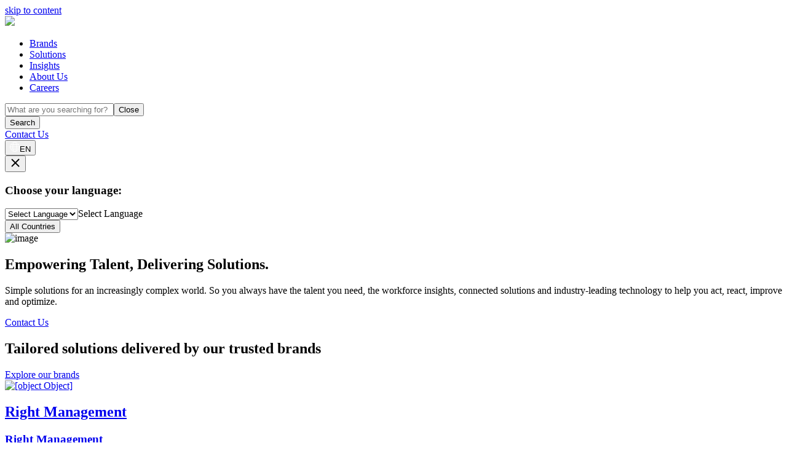

--- FILE ---
content_type: text/html; charset=utf-8
request_url: https://www.mpgtalentsolutions.com/en
body_size: 27504
content:
<!doctype html><html lang="en"><head><title data-react-helmet="true">Talent Solutions | Your Global Workforce Leader</title><meta data-react-helmet="true" name="description" content="Talent Solutions, a ManpowerGroup® company, specializes in personalized RPO solutions and workforce strategies for businesses of all sizes. "/><meta data-react-helmet="true" property="og:title" content="Talent Solutions | Your Global Workforce Leader"/><meta data-react-helmet="true" name="referrer" content="no-referrer"/><meta data-react-helmet="true" property="twitter:title" content="Talent Solutions | Your Global Workforce Leader"/><meta data-react-helmet="true" property="og:description" content="Talent Solutions, a ManpowerGroup® company, specializes in personalized RPO solutions and workforce strategies for businesses of all sizes. "/><meta data-react-helmet="true" property="twitter:description" content="Talent Solutions, a ManpowerGroup® company, specializes in personalized RPO solutions and workforce strategies for businesses of all sizes. "/><meta data-react-helmet="true" property="og:image" content="/-/media/project/talentsolutions/global/page-banners/og-images/ts-og-home-1200x630.jpg?h=630&amp;iar=0&amp;w=1200&amp;hash=F2784EF9FB1AA1991FEAE78898AD06CE"/><meta data-react-helmet="true" property="og:image:secure_url" content="/-/media/project/talentsolutions/global/page-banners/og-images/ts-og-home-1200x630.jpg?h=630&amp;iar=0&amp;w=1200&amp;hash=F2784EF9FB1AA1991FEAE78898AD06CE"/><meta data-react-helmet="true" property="og:image:width" content="1200"/><meta data-react-helmet="true" property="og:image:height" content="630"/><meta data-react-helmet="true" property="twitter:image" content="/-/media/project/talentsolutions/global/page-banners/og-images/ts-og-home-1200x630.jpg?h=630&amp;iar=0&amp;w=1200&amp;hash=F2784EF9FB1AA1991FEAE78898AD06CE"/><meta data-react-helmet="true" property="twitter:image:width" content="1200"/><meta data-react-helmet="true" property="twitter:image:height" content="630"/><meta data-react-helmet="true" name="robots" content="index, follow"/><meta data-react-helmet="true" name="author" content="Manpower Group"/><meta data-react-helmet="true" property="og:url" content="https://www.mpgtalentsolutions.com/en/"/><meta data-react-helmet="true" property="og:locale" content="en"/><link data-react-helmet="true" rel="canonical" href="https://www.mpgtalentsolutions.com/en/"/><link data-react-helmet="true" rel="shortcut icon" href="https://www.mpgtalentsolutions.com/-/media/project/talentsolutions/global/icons/favicon.ico"/><link data-react-helmet="true" rel="alternate" href="/en/" hrefLang="en"/><link data-react-helmet="true" rel="alternate" href="/es/" hrefLang="es"/><link data-react-helmet="true" rel="alternate" href="/it/" hrefLang="it"/><link data-react-helmet="true" rel="alternate" href="/de/" hrefLang="de"/><link data-react-helmet="true" rel="alternate" href="/nl/" hrefLang="nl"/><link data-react-helmet="true" rel="alternate" href="/fr/" hrefLang="fr"/><meta charset="utf-8"/><meta name="viewport" content="width=device-width,initial-scale=1,shrink-to-fit=no"/><meta name="theme-color" content="#000000"/><script defer="defer" src="/dist/talentsolutions/static/js/main.6957a10b.js"></script><link href="/dist/talentsolutions/static/css/main.4da2115a.css" rel="stylesheet"></head><body><div id="root"><div class="bg-blur "></div><div class="header    " data-item-type="component" data-component-name="SiteHeader"><a href="#main" class="skip-to-main-content" aria-label="skip to content">skip to content</a><div class="header__container  "><div class="header__inner"><div class="header__logo"><a title="Talent Solutions" class="header__logo--link" data-item-type="link" data-item-name="" data-component-name="SiteHeader" data-link-text="" data-link-image-url="/-/media/project/talentsolutions/global/site-header/logos/talent-solutions-logo-hor-white.svg?iar=0&amp;hash=00D1335CF2D91AF3FBB0B55DEC1C90A0" href="/en"><img alt=" " class="header__logo" src="/-/media/project/talentsolutions/global/site-header/logos/talent-solutions-logo-hor-white.svg?iar=0&amp;hash=00D1335CF2D91AF3FBB0B55DEC1C90A0"/></a></div><div class="header__search_container"><div class="header__links"><nav class="headerNavigation "><ul class="headerNavigation__menu"><li class="headerNavigation__item has_subnav "><a href="#" data-item-type="nav-top" data-component-name="SiteHeader" data-nav-item-level="L0" data-nav-item-name="Brands" data-link-text="#" data-link-image-url="">Brands</a></li><li class="headerNavigation__item has_subnav "><a href="#" data-item-type="nav-top" data-component-name="SiteHeader" data-nav-item-level="L0" data-nav-item-name="Solutions" data-link-text="#" data-link-image-url="">Solutions</a></li><li class="headerNavigation__item has_subnav "><a href="#" data-item-type="nav-top" data-component-name="SiteHeader" data-nav-item-level="L0" data-nav-item-name="Insights" data-link-text="#" data-link-image-url="">Insights</a></li><li class="headerNavigation__item  "><a href="/en/about" data-item-type="nav-top" data-component-name="SiteHeader" data-nav-item-level="L0" data-nav-item-name="About Us" data-link-text="/en/about" data-link-image-url="">About Us</a></li><li class="headerNavigation__item  "><a href="https://www.mpgtalentsolutions.com/en/careers" data-item-type="nav-top" data-component-name="SiteHeader" data-nav-item-level="L0" data-nav-item-name="Careers" data-link-text="https://www.mpgtalentsolutions.com/en/careers" data-link-image-url="">Careers</a></li></ul></nav></div><div class="header__search"><div class="searchBarWrapper "><div class="searchBarInputWrapper  "><div class="searchBarInput   "><input type="text" aria-label="Search" placeholder="What are you searching for?" value=""/><button class="searchBarBtnClose desktop">Close</button></div><button class="searchBarButton" data-item-type="button" data-item-name="" data-component-name="SiteHeader" data-button-text="" data-button-arrow="false" data-button-variant="icon">Search</button></div></div></div><div class="header__cta_desktop"><div class="header__cta"><a class="buttonhref-anchor" href="/en/contact-us"><div class="button  nav-button  medium icon__right " data-item-type="button" data-item-name="" data-component-name="SiteHeader" data-button-text="Contact Us" data-button-arrow="false" data-button-variant="nav-button">Contact Us</div></a></div></div><div class="language__cta "><button class="language_button" data-item-type="button" data-item-name="" data-component-name="SiteHeader" data-button-text="EN" data-button-arrow="false" data-button-variant="nav-button"><img src="[data-uri]" alt="language"/><span class="locale">EN</span></button></div></div></div><div class="header__search_options  
           
          
          "><div class="header__inner"></div></div></div><div class="language_modal " style="margin-top:calc(undefinedpx + 2rem)" data-item-type="component" data-component-name="LanguageModal"><div class="language_modal__background"></div><div class="language_modal__content"><div class="language_modal__inner"><div class="language_modal__header"><button class="language_modal__close"><img src="[data-uri]" alt="close"/></button></div><div class="language_modal__body"><h3 class="title">Choose your language:</h3><div class="dropdown__language select"><div class="form-block-wrapper"><div class="form-block  "><select id="select_language" class="select-language"><option disabled="" value="" selected="">Select Language</option><option value="en"><span class="language-name-dp-item">English</span></option><option value="fr"><span class="language-name-dp-item">French</span></option><option value="es"><span class="language-name-dp-item">Spanish</span></option><option value="nl"><span class="language-name-dp-item">Dutch</span></option><option value="de"><span class="language-name-dp-item">German</span></option><option value="it"><span class="language-name-dp-item">Italian</span></option></select><label class="label_title" for="select_language">Select Language</label></div></div></div></div></div><div class="language_modal__footer"><button type="button" class="button  text-button white medium icon__left signpost" data-item-type="button" data-item-name="" data-component-name="LanguageModal" data-button-text="All Countries" data-button-arrow="true" data-button-variant="text-button">All Countries<div class="arrow-icon"></div></button></div></div></div></div><section class="home-banner-block banner-section
      false" data-item-type="component" data-component-name="HomeHeroBanner"><img alt="image" width="1440" height="700" sizes="(min-width: 960px) 720px, 100vw" class="banner-image" srcSet="/-/jssmedia/project/talentsolutions/global/page-banners/l1---homepage/ts-homepage-banner-lo.webp?mw=320 320w, /-/jssmedia/project/talentsolutions/global/page-banners/l1---homepage/ts-homepage-banner-lo.webp?mw=680 680w, /-/jssmedia/project/talentsolutions/global/page-banners/l1---homepage/ts-homepage-banner-lo.webp?mw=1980 1980w" src="/-/media/project/talentsolutions/global/page-banners/l1---homepage/ts-homepage-banner-lo.webp?h=700&amp;iar=0&amp;w=1440&amp;hash=821E095E89039A8B6EE9A57DA2B642C0"/><div style="width:100%;height:auto" class="react-player banner-image"></div><div class="container-xl false"><div class="row content-wrapper"><div class="col-xl-8 col-lg-7 col-md-7 false"><p class="sub-title-home on-secondary"></p><h1 class="title-home on-secondary">Empowering Talent, Delivering Solutions.</h1><p class="description on-secondary">Simple solutions for an increasingly complex world. So you always have the talent you need, the workforce insights, connected solutions and industry-leading technology to help you act, react, improve and optimize.</p><div class="cta__wrap"><a class="buttonhref-anchor" href="/en/contact-us"><div class="button  primary-button white medium icon__right signpost" data-item-type="button" data-item-name="" data-component-name="HomeHeroBanner" data-button-text="Contact Us" data-button-arrow="true" data-button-variant="primary-button"><div class="arrow-icon"></div>Contact Us</div></a></div></div></div></div></section><section class="card-block solutions solutions__callout undefined component" data-item-type="component" data-component-name="ServiceCardBlock"><div class="container-xl"><div class="row header-wrapper service"><div class="col section-header"><h2 class="title-service">Tailored solutions delivered by our trusted brands</h2></div><div class="cta-wrapper col-lg-4 content-end"><a class="buttonhref-anchor" href="/en/our-brands"><div class="button  secondary-button  medium icon__right signpost" data-item-type="button" data-item-name="" data-component-name="ServiceCardBlock" data-button-text="Explore our brands" data-button-arrow="true" data-button-variant="secondary-button"><div class="arrow-icon"></div>Explore our brands</div></a></div></div><div class="row"><div class="content-wrapper service col"><div class="card-wrapper callout callout__service "><a class="card-solution-anchor" data-item-type="link" data-item-name="Right Management" data-component-name="ServiceCardBlock" data-link-text="/en/our-brands/right-management" href="/en/our-brands/right-management"><div class="card solution"><div class="card-body"><div class="card-header"><img alt="[object Object]" class="icon" src="/-/media/project/talentsolutions/global/solution-and-services-global-assets/lines-of-business/icon-lob-right-management.svg?iar=0&amp;hash=7876618080FD16EC9ECE73A1FBCF9C52"/><h2 class="title">Right Management</h2></div><div class="card-content"><h3 class="title">Right Management</h3><p class="description">Helping talent &amp; organizations thrive with assessment, coaching, outplacement, &amp; development to accelerate performance.</p><a class="buttonhref-anchor" href="/en/our-brands/right-management"><div class="button  text-button  small icon__right " data-item-type="button" data-item-name="Right Management" data-component-name="ServiceCardBlock" data-button-text="Learn More" data-button-arrow="false" data-button-variant="text-button">Learn More</div></a></div></div></div></a></div><div class="card-wrapper callout callout__service "><a class="card-solution-anchor" data-item-type="link" data-item-name="RPO" data-component-name="ServiceCardBlock" data-link-text="/en/our-brands/rpo" href="/en/our-brands/rpo"><div class="card solution"><div class="card-body"><div class="card-header"><img alt="[object Object]" class="icon" src="/-/media/project/talentsolutions/global/solution-and-services-global-assets/lines-of-business/icon-lob-rpo.svg?iar=0&amp;hash=332A1D6051E9301BB43B0ECF18C4C9A0"/><h2 class="title">RPO</h2></div><div class="card-content"><h3 class="title">RPO</h3><p class="description">Recruitment Process Outsourcing services for large-scale recruiting and workforce-intensive initiatives, so that you always have the skilled talent you need.</p><a class="buttonhref-anchor" href="/en/our-brands/rpo"><div class="button  text-button  small icon__right " data-item-type="button" data-item-name="RPO" data-component-name="ServiceCardBlock" data-button-text="Learn More" data-button-arrow="false" data-button-variant="text-button">Learn More</div></a></div></div></div></a></div><div class="card-wrapper callout callout__service "><a class="card-solution-anchor" data-item-type="link" data-item-name="TAPFIN" data-component-name="ServiceCardBlock" data-link-text="/en/our-brands/tapfin" href="/en/our-brands/tapfin"><div class="card solution"><div class="card-body"><div class="card-header"><img alt="[object Object]" class="icon" src="/-/media/project/talentsolutions/global/solution-and-services-global-assets/lines-of-business/icon-lob-tapfin.svg?iar=0&amp;hash=A24104F823B5B7260D7034DF6D01EBA6"/><h2 class="title">TAPFIN</h2></div><div class="card-content"><h3 class="title">TAPFIN</h3><p class="description">Working to develop, deploy, and enable an integrated approach to analyzing and managing your contingent talent around the world.</p><a class="buttonhref-anchor" href="/en/our-brands/tapfin"><div class="button  text-button  small icon__right " data-item-type="button" data-item-name="TAPFIN" data-component-name="ServiceCardBlock" data-button-text="Learn More" data-button-arrow="false" data-button-variant="text-button">Learn More</div></a></div></div></div></a></div></div></div></div></section><section class="card-block solutions solutions__callout on-primary component" data-item-type="component" data-component-name="SolutionCardBlocks"><div class="container-xl"><div class="row header-wrapper"><div class="col section-header"><h2 class="title">Solutions for sourcing, managing and developing talent</h2></div><div class="cta-wrapper col-lg-4 content-end"><a class="buttonhref-anchor" href="/en/solutions"><div class="button  secondary-button  medium icon__right signpost" data-item-type="button" data-item-name="" data-component-name="SolutionCardBlocks" data-button-text="Explore all solutions" data-button-arrow="true" data-button-variant="secondary-button"><div class="arrow-icon"></div>Explore all solutions</div></a></div></div><div class="row"><div class="content-wrapper col"><div class="card-wrapper callout callout__solution " tabindex="-1" role="button"><a class="card-solution-anchor" data-item-type="link" data-item-name="Attract" data-component-name="SolutionCardBlocks" data-link-text="/en/solutions/attract" href="/en/solutions/attract"><div class="card solution"><div class="card-body"><div class="card-header"><img alt="alt" width="60" height="60" class="icon" src="/-/media/project/talentsolutions/global/solution-and-services-global-assets/solutions/icon-solutions-attract.svg?h=60&amp;iar=0&amp;w=60&amp;hash=95C994BA726076DF737067EB025A60D3"/></div><div class="card-content"><h2 class="title">Attract</h2><p class="description solution-para">Recruit the best talent via customized strategy, allocation, and analysis, while helping organizations raise awareness and engage potential candidates.</p><a class="buttonhref-anchor" href="/en/solutions/attract"><div class="button  text-button  small icon__right " data-item-type="button" data-item-name="Attract" data-component-name="SolutionCardBlocks" data-button-text="Learn More" data-button-arrow="false" data-button-variant="text-button">Learn More</div></a></div></div></div></a></div><div class="card-wrapper callout callout__solution " tabindex="-1" role="button"><a class="card-solution-anchor" data-item-type="link" data-item-name="Retain &amp; Develop" data-component-name="SolutionCardBlocks" data-link-text="/en/solutions/retain-and-develop" href="/en/solutions/retain-and-develop"><div class="card solution"><div class="card-body"><div class="card-header"><img alt="alt" width="60" height="60" class="icon" src="/-/media/project/talentsolutions/global/solution-and-services-global-assets/solutions/icon-solutions-retain-develop.svg?h=60&amp;iar=0&amp;w=60&amp;hash=03F05E6153F3E539D16FB3B064F4C107"/></div><div class="card-content"><h2 class="title">Retain &amp; Develop</h2><p class="description solution-para">Develop leadership skills and accelerate talent with assessment, coaching and development programs.</p><a class="buttonhref-anchor" href="/en/solutions/retain-and-develop"><div class="button  text-button  small icon__right " data-item-type="button" data-item-name="Retain &amp; Develop" data-component-name="SolutionCardBlocks" data-button-text="Learn More" data-button-arrow="false" data-button-variant="text-button">Learn More</div></a></div></div></div></a></div><div class="card-wrapper callout callout__solution " tabindex="-1" role="button"><a class="card-solution-anchor" data-item-type="link" data-item-name="Manage &amp; Optimize" data-component-name="SolutionCardBlocks" data-link-text="/en/solutions/manage-optimize" href="/en/solutions/manage-optimize"><div class="card solution"><div class="card-body"><div class="card-header"><img alt="alt" width="60" height="60" class="icon" src="/-/media/project/talentsolutions/global/solution-and-services-global-assets/solutions/icon-solutions-manage-optimize.svg?h=60&amp;iar=0&amp;w=60&amp;hash=7B9BC8A09368CED3D862B35EBF5DCA45"/></div><div class="card-content"><h2 class="title">Manage &amp; Optimize</h2><p class="description solution-para">Our strategic business solutions enhance workforce management and optimize outplacement, mobility and change.</p><a class="buttonhref-anchor" href="/en/solutions/manage-optimize"><div class="button  text-button  small icon__right " data-item-type="button" data-item-name="Manage &amp; Optimize" data-component-name="SolutionCardBlocks" data-button-text="Learn More" data-button-arrow="false" data-button-variant="text-button">Learn More</div></a></div></div></div></a></div><div class="card-wrapper callout callout__solution " tabindex="-1" role="button"><a class="card-solution-anchor" data-item-type="link" data-item-name="Transform" data-component-name="SolutionCardBlocks" data-link-text="/en/solutions/transform" href="/en/solutions/transform"><div class="card solution"><div class="card-body"><div class="card-header"><img alt="alt" width="60" height="60" class="icon" src="/-/media/project/talentsolutions/global/solution-and-services-global-assets/solutions/icon-solutions-transform.svg?h=60&amp;iar=0&amp;w=60&amp;hash=403B02D48D3F655C496C08B30795CAD7"/></div><div class="card-content"><h2 class="title">Transform</h2><p class="description solution-para">We provide data-driven insights and long-term strategies for business success.</p><a class="buttonhref-anchor" href="/en/solutions/transform"><div class="button  text-button  small icon__right " data-item-type="button" data-item-name="Transform" data-component-name="SolutionCardBlocks" data-button-text="Learn More" data-button-arrow="false" data-button-variant="text-button">Learn More</div></a></div></div></div></a></div></div></div></div></section><section class="featurette-section standard bg-image white medium left image" data-item-type="component" data-component-name="FeaturetteInsight"><img alt="image" width="376" height="812" sizes="(min-width: 960px) 720px, 100vw" class="banner-image" srcSet="/-/jssmedia/project/talentsolutions/global/featurette---background-image/ts-l2-featurette-375x812.jpg?mw=320 320w, /-/jssmedia/project/talentsolutions/global/featurette---background-image/ts-l2-featurette-375x812.jpg?mw=680 680w, /-/jssmedia/project/talentsolutions/global/featurette---background-image/ts-l2-featurette-375x812.jpg?mw=1980 1980w" src="/-/media/project/talentsolutions/global/featurette---background-image/ts-l2-featurette-375x812.jpg?h=812&amp;iar=0&amp;w=376&amp;hash=F4DB9089EBAB587F81D9D04AFB75C78C"/><div class="container-xl img"><div class="row content-wrapper left"><div class="col-md-10 col-lg-7 col-xl-6"><div class="featurette-body white"><div class="sub-title">The Career Imperative: Why Employee Growth Is the Smart Bet for Business Resilience  </div><h2 class="title">The State of Careers in 2025 </h2><div class="richtext-wrapper"><div><span style="background-color: #ffffff; color: #000000;">Is your career development strategy building resilience &mdash; or just checking a box? Right Management&rsquo;s new report, &ldquo;The Career Imperative: Why Employee Growth Is the Smart Bet for Business Resilience,&rdquo; reveals how outdated career planning models are holding companies back &mdash; and what leaders must do now to build agile, future-ready teams. </span></div></div><div class="cta-wrapper"><a href="https://www.mpgtalentsolutions.com/en/state-of-careers" class="buttonhref-anchor" title="Latest Research" target=""><div class="button  text-button text-button medium icon__right signpost" data-item-type="button" data-item-name="The State of Careers in 2025 " data-component-name="FeaturetteInsight" data-button-text="Learn More " data-button-arrow="true" data-button-variant="text-button"><div class="arrow-icon"></div>Learn More </div></a></div></div></div></div></div></section><section class="card-block image-block image-block__8 on-primary" data-item-type="component" data-component-name="AchievementsLogo"><div class="container-xl"><div class="row justify-content-center"><div class="col-lg-12"><h2 class="achievement-title">The work is ongoing, but we’re proud of what we’ve built.</h2></div></div><div class="row justify-content-center"><div class="image-wrapper"><a href="https://www.hrotoday.com/news/talent-acquisition/rpo-staffing/2025-bakers-dozen-customer-satisfaction-ratings-rpo/" class="utility-icon " target="_blank" rel="noopener noreferrer nofollow" data-item-type="link" data-item-name="" data-component-name="AchievementsLogo" data-link-text="" data-link-image-url="/-/media/project/talentsolutions/global/image-block/bakers-dozen---rpo-enterprise-logo-2025.png?h=300&amp;iar=0&amp;w=300&amp;hash=A5DE3B472118C39AC539A3C05350D27E"><img alt="Bakers Dozen Customer Satisfaction" width="300" height="300" src="/-/media/project/talentsolutions/global/image-block/bakers-dozen---rpo-enterprise-logo-2025.png?h=300&amp;iar=0&amp;w=300&amp;hash=A5DE3B472118C39AC539A3C05350D27E"/></a></div><div class="image-wrapper"><a href="https://www.everestgrp.com/peak-matrix/contingent-workforce-management-cwm-managed-service-provider-msp-and-services-procurement-statement-of-work-sow.html" class="utility-icon " target="_blank" rel="noopener noreferrer nofollow" data-item-type="link" data-item-name="" data-component-name="AchievementsLogo" data-link-text="" data-link-image-url="/-/media/project/talentsolutions/global/image-block/cwm--msp_2025---peak-matrix-award-logo-star-performer.png?h=300&amp;iar=0&amp;w=300&amp;hash=C45AE7A42E86936C0C969F402CA9081A"><img alt="CWM - MSP 2025 - PEAK Matrix Award Logo - Leader" width="300" height="300" src="/-/media/project/talentsolutions/global/image-block/cwm--msp_2025---peak-matrix-award-logo-star-performer.png?h=300&amp;iar=0&amp;w=300&amp;hash=C45AE7A42E86936C0C969F402CA9081A"/></a></div><div class="image-wrapper"><a href="https://www.everestgrp.com/peak-matrix/recruitment-process-outsourcing-rpo-services-peak-matrix-assessment-global.html" class="utility-icon " target="_blank" rel="noopener noreferrer nofollow" data-item-type="link" data-item-name="" data-component-name="AchievementsLogo" data-link-text="" data-link-image-url="/-/media/project/talentsolutions/united-states/on-demand-recruiter-lp/revision-2/peak-matrix-award-277x277.png?h=277&amp;iar=0&amp;w=277&amp;hash=BEB377DD10509B5B636CCD832C74FEAC"><img alt="Everest Outplacement Leader" width="277" height="277" src="/-/media/project/talentsolutions/united-states/on-demand-recruiter-lp/revision-2/peak-matrix-award-277x277.png?h=277&amp;iar=0&amp;w=277&amp;hash=BEB377DD10509B5B636CCD832C74FEAC"/></a></div><div class="image-wrapper"><a href="https://worldsmostethicalcompanies.com/honorees/company/manpowergroup-inc/" class="utility-icon " target="_blank" rel="noopener noreferrer nofollow" data-item-type="link" data-item-name="" data-component-name="AchievementsLogo" data-link-text="" data-link-image-url="/-/media/project/talentsolutions/global/image-block/2025-ethisphere-worlds-most-ethical-company-honoree.png?h=385&amp;iar=0&amp;w=385&amp;hash=D7D85515E220812018C8A51DDC2CB3E8"><img alt="Ethisphere Ethical Companies" width="385" height="385" src="/-/media/project/talentsolutions/global/image-block/2025-ethisphere-worlds-most-ethical-company-honoree.png?h=385&amp;iar=0&amp;w=385&amp;hash=D7D85515E220812018C8A51DDC2CB3E8"/></a></div><div class="image-wrapper"><a href="https://www.forbes.com/lists/best-management-consulting-firms/?sh=1ddd91eb2b87" class="utility-icon " target="_blank" rel="noopener noreferrer nofollow" data-item-type="link" data-item-name="" data-component-name="AchievementsLogo" data-link-text="" data-link-image-url="/-/media/project/talentsolutions/global/image-block/forbes-2023-best-mgmt-consulting-firms.jpg?h=300&amp;iar=0&amp;w=300&amp;hash=84F7C9FB31FA684FF0AFE314F28BA52E"><img alt="Forbes Management Consulting" width="300" height="300" src="/-/media/project/talentsolutions/global/image-block/forbes-2023-best-mgmt-consulting-firms.jpg?h=300&amp;iar=0&amp;w=300&amp;hash=84F7C9FB31FA684FF0AFE314F28BA52E"/></a></div><div class="image-wrapper"><a href="https://support.ecovadis.com/hc/en-us" class="utility-icon " target="_blank" rel="noopener noreferrer nofollow" data-item-type="link" data-item-name="" data-component-name="AchievementsLogo" data-link-text="" data-link-image-url="/-/media/project/talentsolutions/global/image-block/ecovadis-2023.jpg?h=300&amp;iar=0&amp;w=300&amp;hash=791EF7B4CD04D9ABE3B084F4925C1094"><img alt="2023 ecovadis sustainability rating - platinum" width="300" height="300" src="/-/media/project/talentsolutions/global/image-block/ecovadis-2023.jpg?h=300&amp;iar=0&amp;w=300&amp;hash=791EF7B4CD04D9ABE3B084F4925C1094"/></a></div><div class="image-wrapper"><a href="https://research.nelson-hall.com/sourcing-expertise/hr-services/rpo-total-talent-acquisition/" class="utility-icon " target="_blank" rel="noopener noreferrer nofollow" data-item-type="link" data-item-name="" data-component-name="AchievementsLogo" data-link-text="" data-link-image-url="/-/media/project/talentsolutions/global/image-block/nelson-hall-rpo.jpg?h=300&amp;iar=0&amp;w=300&amp;hash=388C0A1A88EBA49296924A64E47DCA14"><img alt="Nelson Hall NEAT Leader" width="300" height="300" src="/-/media/project/talentsolutions/global/image-block/nelson-hall-rpo.jpg?h=300&amp;iar=0&amp;w=300&amp;hash=388C0A1A88EBA49296924A64E47DCA14"/></a></div><div class="image-wrapper"><a href="https://www.everestgrp.com/peak-matrix/recruitment-process-outsourcing-rpo-services.html" class="utility-icon " target="_blank" rel="noopener noreferrer nofollow" data-item-type="link" data-item-name="" data-component-name="AchievementsLogo" data-link-text="" data-link-image-url="/-/media/project/talentsolutions/global/image-block/everest-group-peak-matrix-rpo-leader-2023.jpg?h=300&amp;iar=0&amp;w=300&amp;hash=07CD4C245170E8E65E2FAA34AE798845"><img alt="Everest RPO" width="300" height="300" src="/-/media/project/talentsolutions/global/image-block/everest-group-peak-matrix-rpo-leader-2023.jpg?h=300&amp;iar=0&amp;w=300&amp;hash=07CD4C245170E8E65E2FAA34AE798845"/></a></div></div></div></section><section class="calloutbar-section footer footerAction" data-item-type="component" data-component-name="CalloutBarFooterAction"><div class="row"><div class="col-lg-12 card-wrapper"><div class="card footer-action blue" data-item-type="component" data-component-name="CalloutBarFooterAction"><div class="card-body footer-gap"><h2 class="title" style="margin:0">Let Talent Solutions help you solve your most complex talent and workforce challenges.</h2><div class="cta__wrap content-end"><a class="buttonhref-anchor" href="/en/contact-us"><div class="button  primary-button white medium icon__right signpost" data-item-type="button" data-item-name="" data-component-name="CardFooterAction" data-button-text="Contact Us" data-button-arrow="true" data-button-variant="primary-button"><div class="arrow-icon"></div>Contact Us</div></a></div></div></div></div></div></section><footer class="site-footer" data-item-type="component" data-component-name="SiteFooter"><div class="container-xl"><div class="row"><div class="col-lg-8"><div class="row footer-nav"><div class="col-lg-3 col-6"><section class="footer-nav-block Brands-section"><a href="/en/our-brands" data-item-type="nav-footer" data-component-name="SiteFooter" data-nav-item-level="L0" data-nav-item-name="Brands" data-link-text="/en/our-brands" data-link-image-url=""><div class="title">Brands</div></a><nav><a href="/en/our-brands/right-management" class="main-item " data-item-type="nav-footer" data-component-name="SiteFooter" data-nav-item-level="L1" data-nav-item-name="Right Management" data-link-text="/en/our-brands/right-management" data-link-image-url="">Right Management</a></nav><nav><a href="/en/our-brands/rpo" class="main-item " data-item-type="nav-footer" data-component-name="SiteFooter" data-nav-item-level="L1" data-nav-item-name="Recruitment Process Outsourcing (RPO)" data-link-text="/en/our-brands/rpo" data-link-image-url="">Recruitment Process Outsourcing (RPO)</a></nav><nav><a href="/en/our-brands/tapfin" class="main-item " data-item-type="nav-footer" data-component-name="SiteFooter" data-nav-item-level="L1" data-nav-item-name="TAPFIN" data-link-text="/en/our-brands/tapfin" data-link-image-url="">TAPFIN</a></nav></section></div><div class="col-lg-3 col-6"><section class="footer-nav-block Solutions-section"><a href="/en/solutions" data-item-type="nav-footer" data-component-name="SiteFooter" data-nav-item-level="L0" data-nav-item-name="Solutions" data-link-text="/en/solutions" data-link-image-url=""><div class="title">Solutions</div></a><nav><a href="/en/solutions/attract" class="main-item " data-item-type="nav-footer" data-component-name="SiteFooter" data-nav-item-level="L1" data-nav-item-name="Attract" data-link-text="/en/solutions/attract" data-link-image-url="">Attract</a></nav><nav><a href="/en/solutions/retain-and-develop" class="main-item " data-item-type="nav-footer" data-component-name="SiteFooter" data-nav-item-level="L1" data-nav-item-name="Retain &amp; Develop" data-link-text="/en/solutions/retain-and-develop" data-link-image-url="">Retain &amp; Develop</a></nav><nav><a href="/en/solutions/manage-optimize" class="main-item " data-item-type="nav-footer" data-component-name="SiteFooter" data-nav-item-level="L1" data-nav-item-name="Manage &amp; Optimize" data-link-text="/en/solutions/manage-optimize" data-link-image-url="">Manage &amp; Optimize</a></nav><nav><a href="/en/solutions/transform" class="main-item " data-item-type="nav-footer" data-component-name="SiteFooter" data-nav-item-level="L1" data-nav-item-name="Transform" data-link-text="/en/solutions/transform" data-link-image-url="">Transform</a></nav></section></div><div class="col-lg-3 col-6"><section class="footer-nav-block Insights-section"><a href="/en/insights" data-item-type="nav-footer" data-component-name="SiteFooter" data-nav-item-level="L0" data-nav-item-name="Insights" data-link-text="/en/insights" data-link-image-url=""><div class="title">Insights</div></a><nav><a href="/en/insights" class="main-item " data-item-type="nav-footer" data-component-name="SiteFooter" data-nav-item-level="L1" data-nav-item-name="Explore Insights" data-link-text="/en/insights" data-link-image-url="">Explore Insights</a></nav><nav><a href="https://www.mpgtalentsolutions.com/en/state-of-careers" class="main-item " data-item-type="nav-footer" data-component-name="SiteFooter" data-nav-item-level="L1" data-nav-item-name="The State of Careers" data-link-text="https://www.mpgtalentsolutions.com/en/state-of-careers" data-link-image-url="">The State of Careers</a></nav></section></div><div class="col-lg-3 col-6"><section class="footer-nav-block About Us-section"><a href="/en/about" data-item-type="nav-footer" data-component-name="SiteFooter" data-nav-item-level="L0" data-nav-item-name="About Us" data-link-text="/en/about" data-link-image-url=""><div class="title">About Us</div></a><nav><a href="/en/contact-us" class="main-item " data-item-type="nav-footer" data-component-name="SiteFooter" data-nav-item-level="L1" data-nav-item-name="Contact Us" data-link-text="/en/contact-us" data-link-image-url=""><div class="title">Contact Us</div></a></nav></section></div><div class="col-lg-3 col-6"><section class="footer-nav-block Careers-section"><a href="/en/careers" data-item-type="nav-footer" data-component-name="SiteFooter" data-nav-item-level="L0" data-nav-item-name="Careers" data-link-text="/en/careers" data-link-image-url=""><div class="title">Careers</div></a></section></div></div></div><div class="col-lg-4 newsletter-noleft"><div class="footer-rightside newsletter-noleft"><div class="container-xl" data-item-type="component" data-component-name=""><div class="row"><div class="col"><div class="footer-rightside"><div class="row footer-newsletter"><div class="col"><div class="title newsLetter">NEWSLETTER</div><div><div class="pretext"><div>Stay up-to-date with the latest news in your industry.</div></div><form><div class="newsletter-form-container"><div class="form-block"><div class="form-block"><label for="Email">Email*</label><input class="hs-input " type="text" name="email" placeholder="Email"/></div></div><div class="newsLetter_left"><div class="form-footer"><span class="form-block checkbox"><input type="checkbox" id="newletter-checkbox"/><label class="contact-checkbox-label" for="newletter-checkbox"><div>By submitting your information, you&rsquo;ll receive occasional emails about ManpowerGroup insights &amp; services and agree that ManpowerGroup or its local affiliates may save and process your information as described in our&nbsp;<a href="/en/policies/privacy" target="_self">Privacy Policy</a>.</div></label></span></div><div class="form-button"><button type="sumbit" class="button  text-button small icon__right signpost" data-item-type="button" data-item-name="Newsletter" data-component-name="" data-button-text="Sign Up" data-button-arrow="true" data-button-variant="text-button"><div class="arrow-icon"></div>Sign Up</button></div></div></div></form></div></div></div></div></div></div></div></div></div></div></div></footer><div class="footer-disclaimer" data-item-type="component" data-component-name="FooterDisclaimer"><div class="container-xl"><div class="row"><div class="col"><div class="center-align-items"><div class="footer-disclaimer-icons logo-container"><a href="https://www.manpower.com/" class="icon icon--1" data-item-type="nav-footer" data-component-name="FooterDisclaimer" data-nav-item-level="L0" data-nav-item-name="Manpower Logo" data-link-text="EXP Logo,TS Logo,MP Logo,Vector,MPG Logo" data-link-image-url="https://www.manpower.com/"><img alt="EXP Logo,TS Logo,MP Logo,Vector,MPG Logo" src="/-/media/project/talentsolutions/global/footer/updated-logo/mp_logo_footer_desktop_v1.svg?iar=0&amp;hash=0600EFC10BF287CCF200F9E64D13D786"/></a><a href="https://www.experis.com/" class="icon icon--2" data-item-type="nav-footer" data-component-name="FooterDisclaimer" data-nav-item-level="L0" data-nav-item-name="Manpower Logo" data-link-text="EXP Logo,TS Logo,MP Logo,Vector,MPG Logo" data-link-image-url="https://www.experis.com/"><img alt="EXP Logo,TS Logo,MP Logo,Vector,MPG Logo" src="/-/media/project/talentsolutions/global/footer/updated-logo/exp_logo_rgb_hor_wht.svg?iar=0&amp;hash=A7EFBCD1F0A8608C8D44D3C860376BA7"/></a><a href="https://www.mpgtalentsolutions.com/" class="icon icon--3" data-item-type="nav-footer" data-component-name="FooterDisclaimer" data-nav-item-level="L0" data-nav-item-name="Manpower Logo" data-link-text="EXP Logo,TS Logo,MP Logo,Vector,MPG Logo" data-link-image-url="https://www.mpgtalentsolutions.com/"><img alt="EXP Logo,TS Logo,MP Logo,Vector,MPG Logo" src="/-/media/project/talentsolutions/global/footer/updated-logo/ts_logo_rgb_hor_wht.svg?iar=0&amp;hash=89053D4C03D350F0F7C9E83FB7C6EDED"/></a><a href="" class="icon icon--4 bar-desktop" data-item-type="nav-footer" data-component-name="FooterDisclaimer" data-nav-item-level="L0" data-nav-item-name="Manpower Logo" data-link-text="EXP Logo,TS Logo,MP Logo,Vector,MPG Logo" data-link-image-url=""><img alt="EXP Logo,TS Logo,MP Logo,Vector,MPG Logo" src="/-/media/project/talentsolutions/global/footer/updated-logo/bar_logo_footer_desktop.svg?iar=0&amp;hash=56052C5C6A2FCBFC1A31D66ACEBBC3C8"/></a><a href="" class="icon icon--5 bar-mobile" data-item-type="nav-footer" data-component-name="FooterDisclaimer" data-nav-item-level="L0" data-nav-item-name="Manpower Logo" data-link-text="EXP Logo,TS Logo,MP Logo,Vector,MPG Logo" data-link-image-url=""><img alt="EXP Logo,TS Logo,MP Logo,Vector,MPG Logo" src="/-/media/project/talentsolutions/global/footer/updated-logo/vector.svg?iar=0&amp;hash=14F2FED1CB9C12938E9299BB5F032A81"/></a><a href="https://www.manpowergroup.com/" class="icon icon--6" data-item-type="nav-footer" data-component-name="FooterDisclaimer" data-nav-item-level="L0" data-nav-item-name="Manpower Logo" data-link-text="EXP Logo,TS Logo,MP Logo,Vector,MPG Logo" data-link-image-url="https://www.manpowergroup.com/"><img alt="EXP Logo,TS Logo,MP Logo,Vector,MPG Logo" src="/-/media/project/talentsolutions/global/footer/updated-logo/mpg_logo_rgb_hor_wht.svg?iar=0&amp;hash=799641591B7C3C4BE1646C7FA7241DCD"/></a></div></div><p>ManpowerGroup® (NYSE: MAN), the leading global workforce solutions company, helps organizations transform in a fast-changing world of work by sourcing, assessing, developing and managing the talent that enables them to win. We develop innovative solutions for hundreds of thousands of organizations every year, providing them with skilled talent while finding meaningful, sustainable employment for millions of people across a wide range of industries and skills. Our expert family of brands – Manpower®, Experis® and Talent Solutions – creates substantially more value for candidates and clients across 80 countries and territories and has done so for 75 years.</p><div class="footer-disclaimer-links"><a data-item-type="nav-footer" data-component-name="FooterDisclaimer" data-nav-item-level="L0" data-nav-item-name="Privacy Policy" data-link-text="/en/policies/privacy" data-link-image-url="" href="/en/policies/privacy">Privacy Policy</a><a data-item-type="nav-footer" data-component-name="FooterDisclaimer" data-nav-item-level="L0" data-nav-item-name="Terms Of Use" data-link-text="/en/policies/terms-of-use" data-link-image-url="" href="/en/policies/terms-of-use">Terms Of Use</a><a data-item-type="nav-footer" data-component-name="FooterDisclaimer" data-nav-item-level="L0" data-nav-item-name="Cookie Notice" data-link-text="/en/policies/cookie" data-link-image-url="" href="/en/policies/cookie">Cookie Notice</a><a data-item-type="nav-footer" data-component-name="FooterDisclaimer" data-nav-item-level="L0" data-nav-item-name="Accessibility" data-link-text="/en/policies/accessibility" data-link-image-url="" href="/en/policies/accessibility">Accessibility</a><a data-item-type="nav-footer" data-component-name="FooterDisclaimer" data-nav-item-level="L0" data-nav-item-name="Countries" data-link-text="/en/countries" data-link-image-url="" href="/en/countries">Countries</a></div></div></div></div></div><div class="footer-bottom-links" data-item-type="component" data-component-name="FooterSocialConnect"><div class="bdr-top"></div><div class="row footer-bottom"><div class="col-xl-4 col-lg-4 col-sm-12 copyright"><p>© 2025 ManpowerGroup All Rights Reserved.</p></div><div class="col-xl-4 col-lg-5 col-sm-12 social-follow justify-center"><div class="social-bar"><a href="https://www.linkedin.com/company/manpower-business-solutions/" class="social-icon" target="_blank" rel="noopener noreferrer" title="Share to Linkedin" data-item-type="nav-footer-social" data-component-name="FooterSocialConnect" data-nav-item-level="L0" data-nav-item-name="" data-link-text="Linkedin" data-link-image-url="https://www.linkedin.com/company/manpower-business-solutions/"><img alt="Linkedin" src="/-/media/project/talentsolutions/global/footer/social/icon-linkedin.svg?iar=0&amp;hash=00E98A234ADF0ABA5A2CCDA94385C0CA"/></a><a href="https://twitter.com/MPG_TSolutions" class="social-icon" target="_blank" rel="noopener noreferrer" title="Share to Twitter" data-item-type="nav-footer-social" data-component-name="FooterSocialConnect" data-nav-item-level="L0" data-nav-item-name="" data-link-text="Twitter" data-link-image-url="https://twitter.com/MPG_TSolutions"><img alt="Twitter" src="/-/media/project/talentsolutions/global/footer/social/icon-x.svg?iar=0&amp;hash=8D1450E33FB5C84D165FC18D83591071"/></a></div></div><div class="col-xl-4 col-lg-3 col-sm-12 footer-lang-selector text-right"><button id="footerLangNav" type="button" class="lang-selector button-text" data-bs-toggle="modal" data-bs-target="#langModal"><img src="[data-uri]" alt="language"/> <!-- -->Global<!-- --> <!-- -->(EN)</button></div></div></div><div class="sub-footer-apps"><div class=" row applinks"><div class="col-xl-4 col-lg-4 col-sm-12"></div><div class="col-xl-4 col-lg-5 col-sm-12 d-flex align-items-left justify-content-left apps-tablet"></div><div class="col-xl-4 col-lg-3 col-sm-12 d-flex align-items-center justify-content-end trust-seal pr-0"><a href="https://privacy.truste.com/privacy-seal/validation?rid=e835f694-01d1-4f5a-8afc-92a721acff1d" target="_blank" rel="noopener noreferrer" class="applink-two"><img class="apps-image" src="https://privacy-policy.truste.com/privacy-seal/seal?rid=e835f694-01d1-4f5a-8afc-92a721acff1d"/></a></div></div></div><button id="ot-sdk-btn" class="ot-sdk-show-settings cookie-btn-style" style="display:none"></button></div><script type="application/json" id="__JSS_STATE__">{"sitecore":{"context":{"pageEditing":false,"site":{"name":"TalentSolutions"},"pageState":"normal","language":"en","itemPath":"\u002Fen\u002F","MetaData":{"favicon":"https:\u002F\u002Fwww.mpgtalentsolutions.com\u002F-\u002Fmedia\u002Fproject\u002Ftalentsolutions\u002Fglobal\u002Ficons\u002Ffavicon.ico","canonicalUrl":"https:\u002F\u002Fwww.mpgtalentsolutions.com\u002Fen\u002F","alternateUrls":[{"alternativeUrl":"\u002Fen\u002F","language":"en"},{"alternativeUrl":"\u002Fes\u002F","language":"es"},{"alternativeUrl":"\u002Fit\u002F","language":"it"},{"alternativeUrl":"\u002Fde\u002F","language":"de"},{"alternativeUrl":"\u002Fnl\u002F","language":"nl"},{"alternativeUrl":"\u002Ffr\u002F","language":"fr"}]}},"route":{"name":"Home","displayName":"Home","fields":{"Page Visits":{"value":null},"pageCategory":{"value":"$name"},"excludeFromSiteSearch":{"value":false},"Content":{"value":""},"Title":{"value":"Talent Solutions"},"breadcrumbDisplayText":{"value":"Home"},"NavigationClass":null,"NavigationFilter":[],"NavigationTitle":{"value":"Global"},"ChangeFrequency":{"id":"d23b4654-53a5-4589-8b1b-5665a763d144","url":"https:\u002F\u002Fcd.mpgtalentsolutions.com\u002Fsitecore\u002Fsystem\u002Fsettings\u002Ffoundation\u002Fexperience-accelerator\u002Fsitemetadata\u002Fenums\u002Fsitemapchangefrequency\u002Fdaily","name":"daily","displayName":"daily","fields":{"Value":{"value":"Daily"}}},"Priority":{"id":"19f3e919-4991-495f-9207-e1dadfd06f54","url":"https:\u002F\u002Fcd.mpgtalentsolutions.com\u002Fsitecore\u002Fsystem\u002Fsettings\u002Ffoundation\u002Fexperience-accelerator\u002Fsitemetadata\u002Fenums\u002Fsitemappriority\u002F05","name":"05","displayName":"0.5","fields":{"Value":{"value":"0.5"}}},"Page Design":null,"pageScript":[{"id":"794ab6a5-4cf2-4c0e-826c-2dca99d8a158","url":"\u002Fdata\u002Fpage-script-folder\u002Fgtm-body","name":"GTM Body","displayName":"GTM Body","fields":{"pageScript":{"value":"\"\u003Cscript\u003E(function(w,d,s,l,i){w[l]=w[l]||[];w[l].push({'gtm.start': new Date().getTime(),event:'gtm.js'});var f=d.getElementsByTagName(s)[0], j=d.createElement(s),dl=l!='dataLayer'?'&l='+l:'';j.async=true;j.src= 'https:\u002F\u002Fwww.googletagmanager.com\u002Fgtm.js?id='+i+dl;f.parentNode.insertBefore(j,f); })(window,document,'script','dataLayer','GTM-5R27ZB6L');\u003C\u002Fscript\u003E\""},"addScriptInHeadTag":{"value":false}}},{"id":"8a6cb40f-b3e9-412a-aef4-c357ec2a5e1a","url":"\u002Fdata\u002Fpage-script-folder\u002Fgtm-header","name":"GTM Header","displayName":"GTM Header","fields":{"pageScript":{"value":"'\u003Ciframe src=\"https:\u002F\u002Fwww.googletagmanager.com\u002Fns.html?id=GTM-5R27ZB6L\" height=\"0\" width=\"0\" style=\"display:none;visibility:hidden\"\u003E\u003C\u002Fiframe\u003E'"},"addScriptInHeadTag":{"value":true}}}],"pageTwitterImage":{"value":{"src":"\u002F-\u002Fmedia\u002Fproject\u002Ftalentsolutions\u002Fglobal\u002Fpage-banners\u002Fog-images\u002Fts-og-home-1200x630.jpg?h=630&iar=0&w=1200&hash=F2784EF9FB1AA1991FEAE78898AD06CE","alt":"three people sitting at a table looking at a laptop","width":"1200","height":"630"}},"pageDescription":{"value":"Talent Solutions, a ManpowerGroup® company, specializes in personalized RPO solutions and workforce strategies for businesses of all sizes. "},"pageOgImage":{"value":{"src":"\u002F-\u002Fmedia\u002Fproject\u002Ftalentsolutions\u002Fglobal\u002Fpage-banners\u002Fog-images\u002Fts-og-home-1200x630.jpg?h=630&iar=0&w=1200&hash=F2784EF9FB1AA1991FEAE78898AD06CE","alt":"three people sitting at a table looking at a laptop","width":"1200","height":"630"}},"pageTitle":{"value":"Talent Solutions | Your Global Workforce Leader"},"pageKeyword":{"value":""},"noFollow":{"value":false},"relativeAlternateURLs":{"value":{}},"canonicalUrl":{"value":{"href":""}},"noIndex":{"value":false}},"databaseName":"web","deviceId":"fe5d7fdf-89c0-4d99-9aa3-b5fbd009c9f3","itemId":"2f0a5b2a-03ef-4f47-bf33-d7ddf72748b7","itemLanguage":"en","itemVersion":51,"layoutId":"98e17557-922c-400a-9d4a-b9f4568b763f","templateId":"5df87463-6923-4cff-908b-a35805722bb6","templateName":"Page","placeholders":{"jss-header":[{"uid":"9b586b30-eb87-4b5d-ad1c-4943d92d598d","componentName":"SiteHeader","dataSource":"{15D4CB32-A227-4CB1-A37E-2172AAE302EC}","params":{},"fields":{"HeaderLogoDark":{"value":{"src":"\u002F-\u002Fmedia\u002Fproject\u002Ftalentsolutions\u002Fglobal\u002Fsite-header\u002Flogos\u002Ftalent-solutions-logo-dark.svg?iar=0&hash=5108DCD50FF90F68C46C428B4AFB4F65","alt":"Talent Solutions ManpowerGroup"}},"LanguageSwitcherIcon":{"value":{}},"searchButtonbgColor":{"id":"0e1841b8-619b-4fe4-b46b-bb8372c999dd","url":"\u002Fdata\u002Flookups\u002Fcta-background-color\u002Fblack","name":"black","displayName":"black","fields":{"text":{"value":"primary"}}},"searchIcon":{"value":{"src":"\u002F-\u002Fmedia\u002Fproject\u002Ftalentsolutions\u002Fglobal\u002Ficons\u002Ficon-consumer-services-violet-100x100.svg?iar=0&hash=55428FD793B779567756026B1779FBD2","alt":"pyramid of people"}},"ContactUsLink":{"value":{"class":"","querystring":"","id":"{0FF25733-FCFB-4080-B65B-633E51B65673}","anchor":"","target":"","title":"","linktype":"internal","text":"Contact Us","url":"\u002FTalentSolutions\u002FTalentSolutions\u002FHome\u002FContact Us","href":"\u002Fen\u002Fcontact-us"}},"HeaderLogoLight":{"value":{"src":"\u002F-\u002Fmedia\u002Fproject\u002Ftalentsolutions\u002Fglobal\u002Fsite-header\u002Flogos\u002Ftalent-solutions-logo-hor-white.svg?iar=0&hash=00D1335CF2D91AF3FBB0B55DEC1C90A0","alt":" "}},"LanguageData":[{"id":"2f9ec072-0488-45c2-8f4b-a661edcbd97c","url":"\u002Fdata\u002Fsite-header\u002Flanguage-switcher\u002Flanguage-switcher","name":"Language Switcher","displayName":"Language Switcher","fields":{"countriesCtaLink":{"value":{"class":"","querystring":"","id":"{E22B3ADC-EDF3-4C56-A173-AA63243BAE80}","anchor":"","title":"","linktype":"internal","text":"","url":"\u002FTalentSolutions\u002FTalentSolutions\u002FHome\u002FCountries","href":"\u002Fen\u002Fcountries"}},"applyCtaText":{"value":"Apply"},"countriesCtaText":{"value":"All Countries"},"title":{"value":"Choose your language:"},"globalLinks":[{"id":"ddf6ca6e-7c82-4361-9a06-34c211df0457","url":"\u002Fdata\u002Fsite-header\u002Flanguage-switcher\u002Flanguage-switcher\u002Fglobal","name":"Global","displayName":"Global","fields":{"code":{"value":"GL"},"Whiteicon":{"value":{}},"Darkicon":{"value":{"src":"\u002F-\u002Fmedia\u002Fproject\u002Ftalentsolutions\u002Fglobal\u002Ficons\u002Fgeneral\u002Fts-icons-gen-globe1.svg?iar=0&hash=638973E0124266659F5C25BB31215297","alt":"icon globe"}},"languages":[{"id":"66693619-2487-4dc7-8d3c-4b83e6704a17","url":"\u002Fdata\u002Fsite-header\u002Flanguage-switcher\u002Flanguage-switcher\u002Fglobal\u002Fenglish","name":"English","displayName":"English","fields":{"name":{"value":"English"},"code":{"value":"en"}}},{"id":"1752eafd-07b5-4986-9703-1ffe17612c69","url":"\u002Fdata\u002Fsite-header\u002Flanguage-switcher\u002Flanguage-switcher\u002Fglobal\u002Ffrench","name":"French","displayName":"French","fields":{"name":{"value":"French"},"code":{"value":"fr"}}},{"id":"49288297-57a8-4912-9fd5-80178d041399","url":"\u002Fdata\u002Fsite-header\u002Flanguage-switcher\u002Flanguage-switcher\u002Fglobal\u002Fspanish","name":"Spanish","displayName":"Spanish","fields":{"name":{"value":"Spanish"},"code":{"value":"es"}}},{"id":"58b97731-51a2-4e63-be88-2012dd45c226","url":"\u002Fdata\u002Fsite-header\u002Flanguage-switcher\u002Flanguage-switcher\u002Fglobal\u002Fdutch","name":"Dutch","displayName":"Dutch","fields":{"name":{"value":"Dutch"},"code":{"value":"nl"}}},{"id":"f11554b0-5c59-474d-a130-03255c739812","url":"\u002Fdata\u002Fsite-header\u002Flanguage-switcher\u002Flanguage-switcher\u002Fglobal\u002Fgerman","name":"German","displayName":"German","fields":{"name":{"value":"German"},"code":{"value":"de"}}},{"id":"2ba6343a-11dd-4c36-9e86-a8fa5b18cce1","url":"\u002Fdata\u002Fsite-header\u002Flanguage-switcher\u002Flanguage-switcher\u002Fglobal\u002Fitalian","name":"Italian","displayName":"Italian","fields":{"name":{"value":"Italian"},"code":{"value":"it"}}}],"name":{"value":"Global"}}}],"placeholderText":{"value":"Select Language"}}}],"popularSearchKeywords":[{"id":"1a1c922a-4c52-4d7f-a0c0-e8b4669baf36","url":"\u002Fdata\u002Fpopular-search-keyword-folder\u002Fautomation","name":"automation","displayName":"automation","fields":{"text":{"value":"automation"}}},{"id":"31633be2-94d3-4f50-a419-09d09f321fe9","url":"\u002Fdata\u002Fpopular-search-keyword-folder\u002Fengineer","name":"engineer","displayName":"engineer","fields":{"text":{"value":"engineer"}}}],"popularSearchText":{"value":"Popular Searches"},"searchButtonText":{"value":"Search"},"searchPlaceholder":{"value":"What are you searching for?"},"TopNavigation":[{"id":"be45e11d-ba00-484a-a73b-df99ae1f0588","url":"\u002Fdata\u002Fsite-header\u002Fheader\u002Fbrands","name":"Our Brands","displayName":"Brands","fields":{"ExploreMoreLink":{"value":{"text":"Explore Our Brands","anchor":"","linktype":"internal","class":"","title":"","target":"","querystring":"","id":"{0D431C5B-F302-4439-9C7D-7E08D788B980}","href":"\u002Fen\u002Four-brands"}},"SubNavigationUIDesign":{"value":"Tab Design"},"TalkToUsLink":{"value":{"class":"","id":"{0FF25733-FCFB-4080-B65B-633E51B65673}","querystring":"","anchor":"","title":"","linktype":"internal","text":"","url":"\u002FTalentSolutions\u002FTalentSolutions\u002FHome\u002FContact Us","href":"\u002Fen\u002Fcontact-us"}},"Descriptions":{"value":""},"LinksCollections":[],"Tabs":[{"id":"d6b610ac-ff11-4e1f-a0b4-d858a7339b9d","url":"\u002Fdata\u002Fsite-header\u002Fheader\u002Fbrands\u002Fheader-tabs\u002Fright-management","name":"Right Management","displayName":"Right Management","fields":{"LinksCollections":[{"id":"ab978bce-837d-4edd-8f79-2ed79efd7a16","url":"\u002Fdata\u002Fsite-header\u002Fheader\u002Fbrands\u002Fheader-tabs\u002Fright-management\u002Foutplacement-solutions","name":"Outplacement Solutions","displayName":"Outplacement Solutions","fields":{"ctaLink":{"value":{"class":"","querystring":"","id":"{FB50F5C1-F5DE-4B32-A773-F7AAF547B5AE}","anchor":"","target":"","title":"","linktype":"internal","text":"","url":"\u002FTalentSolutions\u002FTalentSolutions\u002FHome\u002FSolutions\u002FManage Optimize\u002FOutplacement","href":"\u002Fen\u002Fsolutions\u002Fmanage-optimize\u002Foutplacement"}},"ctaText":{"value":"Outplacement Solutions"}}},{"id":"68dee50f-d9a3-46e2-9f5b-13fe7e4544e5","url":"\u002Fdata\u002Fsite-header\u002Fheader\u002Fbrands\u002Fheader-tabs\u002Fright-management\u002Fcareer-development","name":"Career Development","displayName":"Career Development","fields":{"ctaLink":{"value":{"class":"","querystring":"","id":"{EE3ED43C-582E-43D9-B6EF-2F5F127A8526}","anchor":"","target":"","title":"","linktype":"internal","text":"","url":"\u002FTalentSolutions\u002FTalentSolutions\u002FHome\u002FSolutions\u002FRetain Develop\u002FCareer Development Solutions","href":"\u002Fen\u002Fsolutions\u002Fretain-and-develop\u002Fcareer-development-solutions"}},"ctaText":{"value":"Career Development"}}},{"id":"b38cdb64-e342-4900-8001-7a2fc4fd8b61","url":"\u002Fdata\u002Fsite-header\u002Fheader\u002Fbrands\u002Fheader-tabs\u002Fright-management\u002Fleadership-solutions","name":"Leadership Solutions","displayName":"Leadership Solutions","fields":{"ctaLink":{"value":{"class":"","querystring":"","id":"{ED47565A-A80F-471F-BDB6-78CFF968A51C}","anchor":"","target":"","title":"","linktype":"internal","text":"","url":"\u002FTalentSolutions\u002FTalentSolutions\u002FHome\u002FSolutions\u002FRetain Develop\u002FLeadership Solutions","href":"\u002Fen\u002Fsolutions\u002Fretain-and-develop\u002Fleadership-solutions"}},"ctaText":{"value":"Leadership Solutions"}}},{"id":"5c745c0c-4ba1-49a7-9af0-ea20c73be881","url":"\u002Fdata\u002Fsite-header\u002Fheader\u002Fbrands\u002Fheader-tabs\u002Fright-management\u002Ftalent-assessment-solutions","name":"Talent Assessment Solutions","displayName":"Talent Assessment Solutions","fields":{"ctaLink":{"value":{"class":"","querystring":"","id":"{434FFD69-D24E-4A67-AB30-C059759859D8}","anchor":"","target":"","title":"","linktype":"internal","text":"","url":"\u002FTalentSolutions\u002FTalentSolutions\u002FHome\u002FSolutions\u002FRetain Develop\u002FTalent Assessment Solutions","href":"\u002Fen\u002Fsolutions\u002Fretain-and-develop\u002Ftalent-assessment-solutions"}},"ctaText":{"value":"Talent Assessment Solutions"}}},{"id":"f860e1ee-047d-4aec-92d9-39b4e470212b","url":"\u002Fdata\u002Fsite-header\u002Fheader\u002Fbrands\u002Fheader-tabs\u002Fright-management\u002Fcoaching-solutions","name":"Coaching Solutions","displayName":"Coaching Solutions","fields":{"ctaLink":{"value":{"class":"","querystring":"","id":"{E20D556D-5BE1-4CCC-AFDF-B574365BBD1A}","anchor":"","target":"","title":"","linktype":"internal","text":"","url":"\u002FTalentSolutions\u002FTalentSolutions\u002FHome\u002FSolutions\u002FRetain Develop\u002FCoaching Solutions","href":"\u002Fen\u002Fsolutions\u002Fretain-and-develop\u002Fcoaching-solutions"}},"ctaText":{"value":"Coaching Solutions"}}},{"id":"101994cc-16e2-4a5b-ad76-6d5bb7d70108","url":"\u002Fdata\u002Fsite-header\u002Fheader\u002Fbrands\u002Fheader-tabs\u002Fright-management\u002Fmobility-and-change","name":"Mobility and Change","displayName":"Mobility and Change","fields":{"ctaLink":{"value":{"class":"","querystring":"","id":"{1BBAC1B2-5D1C-458D-96E0-F7CF9995F80E}","anchor":"","target":"","title":"","linktype":"internal","text":"","url":"\u002FTalentSolutions\u002FTalentSolutions\u002FHome\u002FSolutions\u002FManage Optimize\u002FMobility and Change","href":"\u002Fen\u002Fsolutions\u002Fmanage-optimize\u002Fmobility-and-change"}},"ctaText":{"value":"Mobility & Change"}}}],"TabName":{"value":"Right Management"},"TabIcon":{"value":{"src":"\u002F-\u002Fmedia\u002Fproject\u002Ftalentsolutions\u002Fglobal\u002Fsolution-and-services-global-assets\u002Flines-of-business\u002Ficon-lob-right-management.svg?iar=0&hash=7876618080FD16EC9ECE73A1FBCF9C52","alt":"icon right management"}},"TabIconHover":{"value":{"src":"\u002F-\u002Fmedia\u002Fproject\u002Ftalentsolutions\u002Fglobal\u002Fsolution-and-services-global-assets\u002Flines-of-business\u002Farrow-hover.png?h=12&iar=0&w=16&hash=64F53F4C1984487129D730BB9E4846F9","alt":"Arrow","width":"16","height":"12"}},"Description":{"value":"We help individuals thrive and organizations grow, with assessment, coaching, outplacement, career management, and leader development to accelerate performance and future-proof your talent."},"Image":{"value":{"src":"\u002F-\u002Fmedia\u002Fproject\u002Ftalentsolutions\u002Fglobal\u002Fsolution-and-services-global-assets\u002Flines-of-business\u002Ficon-lob-right-management_large.png?h=100&iar=0&w=100&hash=2EFB4CEB452DADAF01587CB7AEE6D697","alt":"Right Management","width":"100","height":"100"}},"ctaLink":{"value":{"text":"Explore Right Management","anchor":"","linktype":"internal","class":"","title":"","target":"","querystring":"","id":"{65A3B5A1-FDEA-404C-AE62-02553CAEFC41}","href":"\u002Fen\u002Four-brands\u002Fright-management"}},"ctaText":{"value":"Right Management"}}},{"id":"faf92d9c-362a-499c-bf34-d2cb29a820c9","url":"\u002Fdata\u002Fsite-header\u002Fheader\u002Fbrands\u002Fheader-tabs\u002Frpo","name":"RPO","displayName":"RPO","fields":{"LinksCollections":[{"id":"22c515a8-5c6a-49c1-a0a4-ff7c1e86ec96","url":"\u002Fdata\u002Fsite-header\u002Fheader\u002Fbrands\u002Fheader-tabs\u002Frpo\u002Ftalent-acquisition","name":"Talent Acquisition","displayName":"Talent Acquisition","fields":{"ctaLink":{"value":{"class":"","querystring":"","id":"{30FD8668-A8E7-4659-B5D5-D4449A52773E}","anchor":"","target":"","title":"","linktype":"internal","text":"","url":"\u002FTalentSolutions\u002FTalentSolutions\u002FHome\u002FSolutions\u002FAttract\u002FTalent Acquisition","href":"\u002Fen\u002Fsolutions\u002Fattract\u002Ftalent-acquisition"}},"ctaText":{"value":"Talent Acquisition"}}},{"id":"d5c02f55-5775-4cea-96ad-c209f99609f1","url":"\u002Fdata\u002Fsite-header\u002Fheader\u002Fbrands\u002Fheader-tabs\u002Frpo\u002Frecruiter-on-demand","name":"Recruiter On-Demand","displayName":"Recruiter On-Demand","fields":{"ctaLink":{"value":{"class":"","querystring":"","id":"{DE7B7382-B55B-4F9D-984F-294E3BE96906}","anchor":"","target":"","title":"","linktype":"internal","text":"","url":"\u002FTalentSolutions\u002FTalentSolutions\u002FHome\u002FSolutions\u002FAttract\u002FRecruiter On-Demand","href":"\u002Fen\u002Fsolutions\u002Fattract\u002Frecruiter-on-demand"}},"ctaText":{"value":"Recruiter On-Demand"}}},{"id":"55c995d7-51f1-4cd1-8bd2-79b2c64b3226","url":"\u002Fdata\u002Fsite-header\u002Fheader\u002Fbrands\u002Fheader-tabs\u002Frpo\u002Fdirect-sourcing","name":"Direct Sourcing","displayName":"Direct Sourcing","fields":{"ctaLink":{"value":{"class":"","querystring":"","id":"{FCFEB241-E725-4474-9692-6DFB40620161}","anchor":"","target":"","title":"","linktype":"internal","text":"","url":"\u002FTalentSolutions\u002FTalentSolutions\u002FHome\u002FSolutions\u002FAttract\u002FDirect Source","href":"\u002Fen\u002Fsolutions\u002Fattract\u002Fdirect-sourcing"}},"ctaText":{"value":"Direct Sourcing"}}},{"id":"3a12858e-500e-4e09-a324-7c6122297cc5","url":"\u002Fdata\u002Fsite-header\u002Fheader\u002Fbrands\u002Fheader-tabs\u002Frpo\u002Frecruitment-made-easy","name":"Recruitment Made Easy","displayName":"Recruitment Made Easy","fields":{"ctaLink":{"value":{"class":"","querystring":"","id":"{3977D352-A8D7-4856-9FF4-B76CA0F29FF0}","anchor":"","target":"","title":"","linktype":"internal","text":"","url":"\u002FTalentSolutions\u002FTalentSolutions\u002FHome\u002FSolutions\u002FAttract\u002FProject RPO","href":"\u002Fen\u002Fsolutions\u002Fattract\u002Fproject-rpo"}},"ctaText":{"value":"Project RPO"}}},{"id":"5a883eb9-ccd0-4e46-9313-285c66178d27","url":"\u002Fdata\u002Fsite-header\u002Fheader\u002Fbrands\u002Fheader-tabs\u002Frpo\u002Frecruitment-marketing","name":"Recruitment Marketing","displayName":"Recruitment Marketing","fields":{"ctaLink":{"value":{"class":"","querystring":"","id":"{CEC9EEC2-1594-40E9-86DB-71A3763FD46B}","anchor":"","target":"","title":"","linktype":"internal","text":"","url":"\u002FTalentSolutions\u002FTalentSolutions\u002FHome\u002FSolutions\u002FAttract\u002FRecruitment Marketing","href":"\u002Fen\u002Fsolutions\u002Fattract\u002Frecruitment-marketing"}},"ctaText":{"value":"Recruitment Marketing"}}}],"TabName":{"value":"Recruitment Process Outsourcing (RPO)"},"TabIcon":{"value":{"src":"\u002F-\u002Fmedia\u002Fproject\u002Ftalentsolutions\u002Fglobal\u002Fsolution-and-services-global-assets\u002Flines-of-business\u002Ficon-lob-rpo.svg?iar=0&hash=332A1D6051E9301BB43B0ECF18C4C9A0","alt":"icon RPO"}},"TabIconHover":{"value":{"src":"\u002F-\u002Fmedia\u002Fproject\u002Ftalentsolutions\u002Fglobal\u002Fsolution-and-services-global-assets\u002Flines-of-business\u002Fplus-hover.png?h=16&iar=0&w=16&hash=BD44C91A1798CBBF70780A9EE6F23843","alt":"RPO","width":"16","height":"16"}},"Description":{"value":"Outsourcing services for large-scale recruiting and workforce-intensive initiatives, so that you always have the skilled talent you need."},"Image":{"value":{"src":"\u002F-\u002Fmedia\u002Fproject\u002Ftalentsolutions\u002Fglobal\u002Fsolution-and-services-global-assets\u002Flines-of-business\u002Fplus_large.png?h=100&iar=0&w=100&hash=E6EC74DDB908C3A92F2A78D384E761CB","alt":"RPO","width":"100","height":"100"}},"ctaLink":{"value":{"text":"Explore RPO","anchor":"","linktype":"internal","class":"","title":"","target":"","querystring":"","id":"{E1635F24-410B-40BF-83DE-FFF2A80A36FD}","href":"\u002Fen\u002Four-brands\u002Frpo"}},"ctaText":{"value":"Explore RPO"}}},{"id":"e3d4afd2-c40c-4990-a66b-8f20d86bc0e8","url":"\u002Fdata\u002Fsite-header\u002Fheader\u002Fbrands\u002Fheader-tabs\u002Ftapfin","name":"TAPFIN","displayName":"TAPFIN","fields":{"LinksCollections":[{"id":"73f08c1d-3d3d-401c-8c3a-dbac779696a7","url":"\u002Fdata\u002Fsite-header\u002Fheader\u002Fbrands\u002Fheader-tabs\u002Ftapfin\u002Fcontingent-workforce-management","name":"Contingent Workforce Management","displayName":"Contingent Workforce Management","fields":{"ctaLink":{"value":{"class":"","querystring":"","id":"{4F6267BB-AFA4-4F7E-B813-36DF39A6F13E}","anchor":"","target":"","title":"","linktype":"internal","text":"","url":"\u002FTalentSolutions\u002FTalentSolutions\u002FHome\u002FSolutions\u002FManage Optimize\u002FContingent Workforce Management","href":"\u002Fen\u002Fsolutions\u002Fmanage-optimize\u002Fcontingent-workforce"}},"ctaText":{"value":"Contingent Workforce Management"}}},{"id":"7d4b8f0b-751d-4e54-91ee-4bf1e621a481","url":"\u002Fdata\u002Fsite-header\u002Fheader\u002Fbrands\u002Fheader-tabs\u002Ftapfin\u002Fworkforce-sustainability","name":"Workforce Sustainability","displayName":"Workforce Sustainability","fields":{"ctaLink":{"value":{"class":"","querystring":"","id":"{B4A131B0-C392-4C37-806D-F7C120F04797}","anchor":"","target":"","title":"","linktype":"internal","text":"","url":"\u002FTalentSolutions\u002FTalentSolutions\u002FHome\u002FSolutions\u002FTransform\u002FWorkforce Sustainability","href":"\u002Fen\u002Fsolutions\u002Ftransform\u002Fworkforce-sustainability"}},"ctaText":{"value":"Workforce Sustainability"}}},{"id":"35fb2db4-3ebe-4c2e-a5af-79d6772630d0","url":"\u002Fdata\u002Fsite-header\u002Fheader\u002Fbrands\u002Fheader-tabs\u002Ftapfin\u002Fworkforce-transformation","name":"Workforce Transformation","displayName":"Workforce Transformation","fields":{"ctaLink":{"value":{"class":"","querystring":"","id":"{FE763D7B-4C87-49B3-BD47-60F0B26DDD2E}","anchor":"","target":"","title":"","linktype":"internal","text":"","url":"\u002FTalentSolutions\u002FTalentSolutions\u002FHome\u002FSolutions\u002FTransform\u002FWorkforce Transformation","href":"\u002Fen\u002Fsolutions\u002Ftransform\u002Fworkforce"}},"ctaText":{"value":"Workforce Transformation"}}},{"id":"2c78b82a-7fda-4247-9f89-2119590a6ea2","url":"\u002Fdata\u002Fsite-header\u002Fheader\u002Fbrands\u002Fheader-tabs\u002Ftapfin\u002Fsow-management","name":"SOW Management","displayName":"SOW Management","fields":{"ctaLink":{"value":{"class":"","querystring":"","id":"{74E18957-0DF0-4240-BE08-D030786987D8}","anchor":"","target":"","title":"","linktype":"internal","text":"","url":"\u002FTalentSolutions\u002FTalentSolutions\u002FHome\u002FSolutions\u002FManage Optimize\u002FSOW Management","href":"\u002Fen\u002Fsolutions\u002Fmanage-optimize\u002Fstatement-of-work-management"}},"ctaText":{"value":"SOW Management"}}},{"id":"590451ef-f13f-4253-89fb-ac88b4d4b0fd","url":"\u002Fdata\u002Fsite-header\u002Fheader\u002Fbrands\u002Fheader-tabs\u002Ftapfin\u002Fmanaged-service-provider","name":"Managed Service Provider","displayName":"Managed Service Provider","fields":{"ctaLink":{"value":{"class":"","querystring":"","id":"{927D67DF-35A4-4DD1-88B4-75E729E786C1}","anchor":"","target":"","title":"","linktype":"internal","text":"","url":"\u002FTalentSolutions\u002FTalentSolutions\u002FHome\u002FSolutions\u002FManage Optimize\u002FManaged Service Programs","href":"\u002Fen\u002Fsolutions\u002Fmanage-optimize\u002Fmanaged-service-programs"}},"ctaText":{"value":"Managed Service Provider - MSP"}}},{"id":"ec9835f4-d9ec-4830-8f3b-cca32519e28d","url":"\u002Fdata\u002Fsite-header\u002Fheader\u002Fbrands\u002Fheader-tabs\u002Ftapfin\u002Fdirect-sourcing","name":"Direct Sourcing","displayName":"Direct Sourcing","fields":{"ctaLink":{"value":{"class":"","querystring":"","id":"{FCFEB241-E725-4474-9692-6DFB40620161}","anchor":"","target":"","title":"","linktype":"internal","text":"","url":"\u002FTalentSolutions\u002FTalentSolutions\u002FHome\u002FSolutions\u002FAttract\u002FDirect Source","href":"\u002Fen\u002Fsolutions\u002Fattract\u002Fdirect-sourcing"}},"ctaText":{"value":"Direct Sourcing"}}}],"TabName":{"value":"TAPFIN "},"TabIcon":{"value":{"src":"\u002F-\u002Fmedia\u002Fproject\u002Ftalentsolutions\u002Fglobal\u002Fsolution-and-services-global-assets\u002Flines-of-business\u002Ficon-lob-tapfin.svg?iar=0&hash=A24104F823B5B7260D7034DF6D01EBA6","alt":"icon TAPFIN"}},"TabIconHover":{"value":{"src":"\u002F-\u002Fmedia\u002Fproject\u002Ftalentsolutions\u002Fglobal\u002Fsolution-and-services-global-assets\u002Flines-of-business\u002Ftapfin-hover.png?h=16&iar=0&w=14&hash=9B1F3299C3A547115DA81091466908A5","alt":"TAPFIN","width":"14","height":"16"}},"Description":{"value":"Working to develop, deploy and enable an integrated approach to analyzing and managing your contingent talent around the world."},"Image":{"value":{"src":"\u002F-\u002Fmedia\u002Fproject\u002Ftalentsolutions\u002Fglobal\u002Fsolution-and-services-global-assets\u002Flines-of-business\u002Ftapfin_large.png?h=97&iar=0&w=100&hash=C4766403EB0377A8BB5237B255CB765D","alt":"TAPFIN","width":"100","height":"97"}},"ctaLink":{"value":{"text":"Explore TAPFIN","anchor":"","linktype":"internal","class":"","title":"","target":"","querystring":"","id":"{CF7CBD46-8374-481F-A3CF-F28C67A48D32}","href":"\u002Fen\u002Four-brands\u002Ftapfin"}},"ctaText":{"value":"TAPFIN "}}}]}},{"id":"e48c1067-e6e5-4061-a6f0-67706ec2624c","url":"\u002Fdata\u002Fsite-header\u002Fheader\u002Fsolutions","name":"Our Solutions","displayName":"Solutions","fields":{"ExploreMoreLink":{"value":{"class":"","id":"{8F778603-5856-43FE-AD1B-45AFAC1BAF67}","querystring":"","anchor":"","target":"","title":"","linktype":"internal","text":"Explore all solutions","url":"\u002FTalentSolutions\u002FTalentSolutions\u002FHome\u002FSolutions","href":"\u002Fen\u002Fsolutions"}},"SubNavigationUIDesign":{"value":"Tab Design"},"TalkToUsLink":{"value":{"class":"","id":"{0FF25733-FCFB-4080-B65B-633E51B65673}","querystring":"","anchor":"","title":"","linktype":"internal","text":"Talk to Us","url":"\u002FTalentSolutions\u002FTalentSolutions\u002FHome\u002FContact Us","href":"\u002Fen\u002Fcontact-us"}},"Descriptions":{"value":""},"LinksCollections":[],"Tabs":[{"id":"49804db1-0bdf-4fe0-bb83-b9d22c59378d","url":"\u002Fdata\u002Fsite-header\u002Fheader\u002Fsolutions\u002Fheader-tabs\u002Fattract","name":"Attract","displayName":"Attract","fields":{"LinksCollections":[{"id":"4bdeb402-2ad3-42dd-b985-818cf775803f","url":"\u002Fdata\u002Fsite-header\u002Fheader\u002Fsolutions\u002Fheader-tabs\u002Fattract\u002Ftalent-acquisition","name":"Talent Acquisition","displayName":"Talent Acquisition","fields":{"ctaLink":{"value":{"class":"","id":"{30FD8668-A8E7-4659-B5D5-D4449A52773E}","querystring":"","anchor":"","target":"|Custom","title":"","linktype":"internal","text":"","url":"\u002FTalentSolutions\u002FTalentSolutions\u002FHome\u002FSolutions\u002FAttract\u002FTalent Acquisition","href":"\u002Fen\u002Fsolutions\u002Fattract\u002Ftalent-acquisition"}},"ctaText":{"value":"Talent Acquisition"}}},{"id":"75635e29-9848-494e-a49e-4614a6652836","url":"\u002Fdata\u002Fsite-header\u002Fheader\u002Fsolutions\u002Fheader-tabs\u002Fattract\u002Fproject-rpo","name":"Project RPO","displayName":"Project RPO","fields":{"ctaLink":{"value":{"class":"","id":"{3977D352-A8D7-4856-9FF4-B76CA0F29FF0}","querystring":"","anchor":"","target":"|Custom","title":"","linktype":"internal","text":"Project RPO","url":"\u002FTalentSolutions\u002FTalentSolutions\u002FHome\u002FSolutions\u002FAttract\u002FProject RPO","href":"\u002Fen\u002Fsolutions\u002Fattract\u002Fproject-rpo"}},"ctaText":{"value":"Project RPO"}}},{"id":"e3a0db88-e778-4c19-9bd6-df8a04ec59dc","url":"\u002Fdata\u002Fsite-header\u002Fheader\u002Fsolutions\u002Fheader-tabs\u002Fattract\u002Frecruiter-on-demand","name":"Recruiter On-Demand","displayName":"Recruiter On-Demand","fields":{"ctaLink":{"value":{"class":"","id":"{DE7B7382-B55B-4F9D-984F-294E3BE96906}","querystring":"","anchor":"","target":"|Custom","title":"","linktype":"internal","text":"Recruiter On-Demand","url":"\u002FTalentSolutions\u002FTalentSolutions\u002FHome\u002FSolutions\u002FAttract\u002FRecruiter On-Demand","href":"\u002Fen\u002Fsolutions\u002Fattract\u002Frecruiter-on-demand"}},"ctaText":{"value":"Recruiter On-Demand"}}},{"id":"f2a81800-2028-4c78-8a10-281531d3662b","url":"\u002Fdata\u002Fsite-header\u002Fheader\u002Fsolutions\u002Fheader-tabs\u002Fattract\u002Frecruitment-marketing","name":"Recruitment Marketing","displayName":"Recruitment Marketing","fields":{"ctaLink":{"value":{"class":"","id":"{CEC9EEC2-1594-40E9-86DB-71A3763FD46B}","querystring":"","anchor":"","target":"|Custom","title":"","linktype":"internal","text":"Recruitment Marketing","url":"\u002FTalentSolutions\u002FTalentSolutions\u002FHome\u002FSolutions\u002FAttract\u002FRecruitment Marketing","href":"\u002Fen\u002Fsolutions\u002Fattract\u002Frecruitment-marketing"}},"ctaText":{"value":"Recruitment Marketing"}}},{"id":"b215a09f-8166-48cd-b9b5-19b6d29662df","url":"\u002Fdata\u002Fsite-header\u002Fheader\u002Fsolutions\u002Fheader-tabs\u002Fattract\u002Fdirect-sourcing","name":"Direct Sourcing","displayName":"Direct Sourcing","fields":{"ctaLink":{"value":{"class":"","id":"{FCFEB241-E725-4474-9692-6DFB40620161}","querystring":"","anchor":"","target":"|Custom","title":"","linktype":"internal","text":"Direct Sourcing","url":"\u002FTalentSolutions\u002FTalentSolutions\u002FHome\u002FSolutions\u002FAttract\u002FDirect Source","href":"\u002Fen\u002Fsolutions\u002Fattract\u002Fdirect-sourcing"}},"ctaText":{"value":"Direct Sourcing"}}},{"id":"707892fd-afb9-46c2-abe8-17fa1e8ca769","url":"\u002Fdata\u002Fsite-header\u002Fheader\u002Fsolutions\u002Fheader-tabs\u002Fattract\u002Ftalent-assessment-solutions","name":"Talent Assessment","displayName":"Talent Assessment Solutions","fields":{"ctaLink":{"value":{"class":"","id":"{434FFD69-D24E-4A67-AB30-C059759859D8}","querystring":"","anchor":"","target":"","title":"","linktype":"internal","text":"Talent Assessment","url":"\u002FTalentSolutions\u002FTalentSolutions\u002FHome\u002FSolutions\u002FRetain Develop\u002FTalent Assessment Solutions","href":"\u002Fen\u002Fsolutions\u002Fretain-and-develop\u002Ftalent-assessment-solutions"}},"ctaText":{"value":"Talent Assessment"}}}],"TabName":{"value":"Attract"},"TabIcon":{"value":{"src":"\u002F-\u002Fmedia\u002Fproject\u002Ftalentsolutions\u002Fglobal\u002Fsolution-and-services-global-assets\u002Fsolutions\u002Ficon-solutions-attract.svg?h=60&iar=0&w=60&hash=95C994BA726076DF737067EB025A60D3","alt":"\" \"","width":"60","height":"60"}},"TabIconHover":{"value":{"src":"\u002F-\u002Fmedia\u002Fproject\u002Ftalentsolutions\u002Fglobal\u002Fsolution-and-services-global-assets\u002Fsolutions\u002Ficon-solutions-attract-wht.svg?iar=0&hash=E702952C8BBA0B82778841CC0AC80DE1","alt":"Attract Solution White Icon"}},"Description":{"value":"Enterprise-scale recruitment process outsourcing and contingent talent management."},"Image":{"value":{"src":"\u002F-\u002Fmedia\u002Fproject\u002Ftalentsolutions\u002Fglobal\u002Fsolution-and-services-global-assets\u002Fsolutions\u002Ficon-solutions-attract.svg?h=60&iar=0&w=60&hash=95C994BA726076DF737067EB025A60D3","alt":"\" \"","width":"60","height":"60"}},"ctaLink":{"value":{"class":"","id":"{D66E9727-5C68-4DE8-AAC4-D102B6F138FC}","querystring":"","anchor":"","target":"","title":"","linktype":"internal","text":"Explore Attract","url":"\u002FTalentSolutions\u002FTalentSolutions\u002FHome\u002FSolutions\u002FAttract","href":"\u002Fen\u002Fsolutions\u002Fattract"}},"ctaText":{"value":"Attract the best talent."}}},{"id":"618deb6c-7ce7-4a5c-aab2-d060db1888b2","url":"\u002Fdata\u002Fsite-header\u002Fheader\u002Fsolutions\u002Fheader-tabs\u002Fretain-develop","name":"Retain Develop","displayName":"Retain Develop","fields":{"LinksCollections":[{"id":"62400ed8-81cb-48fc-91aa-b637ee51dc14","url":"\u002Fdata\u002Fsite-header\u002Fheader\u002Fsolutions\u002Fheader-tabs\u002Fretain-develop\u002Ftalent-assessment-solutions","name":"Talent Assessment","displayName":"Talent Assessment Solutions","fields":{"ctaLink":{"value":{"class":"","id":"{434FFD69-D24E-4A67-AB30-C059759859D8}","querystring":"","anchor":"","target":"|Custom","title":"","linktype":"internal","text":"Talent Assessment","url":"\u002FTalentSolutions\u002FTalentSolutions\u002FHome\u002FSolutions\u002FRetain Develop\u002FTalent Assessment Solutions","href":"\u002Fen\u002Fsolutions\u002Fretain-and-develop\u002Ftalent-assessment-solutions"}},"ctaText":{"value":"Talent Assessment"}}},{"id":"dfef9644-ea0d-4584-b753-c27311f6a7a8","url":"\u002Fdata\u002Fsite-header\u002Fheader\u002Fsolutions\u002Fheader-tabs\u002Fretain-develop\u002Fcareer-development-solutions","name":"Talent and Career Development","displayName":"Career Development Solutions","fields":{"ctaLink":{"value":{"class":"","querystring":"","id":"{EE3ED43C-582E-43D9-B6EF-2F5F127A8526}","anchor":"","target":"","title":"","linktype":"internal","text":"Talent & Developer","url":"\u002FTalentSolutions\u002FTalentSolutions\u002FHome\u002FSolutions\u002FRetain Develop\u002FCareer Development Solutions","href":"\u002Fen\u002Fsolutions\u002Fretain-and-develop\u002Fcareer-development-solutions"}},"ctaText":{"value":"Career Development Solutions"}}},{"id":"beae92b1-6ff1-4de2-b8c6-62b3444bc92a","url":"\u002Fdata\u002Fsite-header\u002Fheader\u002Fsolutions\u002Fheader-tabs\u002Fretain-develop\u002Fcoaching-solutions","name":"Coaching Solutions","displayName":"Coaching Solutions","fields":{"ctaLink":{"value":{"class":"","id":"{E20D556D-5BE1-4CCC-AFDF-B574365BBD1A}","querystring":"","anchor":"","target":"|Custom","title":"","linktype":"internal","text":"Coaching Solutions","url":"\u002FTalentSolutions\u002FTalentSolutions\u002FHome\u002FSolutions\u002FRetain Develop\u002FCoaching Solutions","href":"\u002Fen\u002Fsolutions\u002Fretain-and-develop\u002Fcoaching-solutions"}},"ctaText":{"value":"Coaching Solutions"}}},{"id":"10cb2b30-22d1-4d67-9105-4b81d568b42e","url":"\u002Fdata\u002Fsite-header\u002Fheader\u002Fsolutions\u002Fheader-tabs\u002Fretain-develop\u002Fleadership-solutions","name":"Leader Solutions","displayName":"Leadership Solutions","fields":{"ctaLink":{"value":{"class":"","id":"{ED47565A-A80F-471F-BDB6-78CFF968A51C}","querystring":"","anchor":"","target":"|Custom","title":"","linktype":"internal","text":"Leader Solutions","url":"\u002FTalentSolutions\u002FTalentSolutions\u002FHome\u002FSolutions\u002FRetain Develop\u002FLeadership Solutions","href":"\u002Fen\u002Fsolutions\u002Fretain-and-develop\u002Fleadership-solutions"}},"ctaText":{"value":"Leadership Solutions"}}}],"TabName":{"value":"Retain & Develop"},"TabIcon":{"value":{"src":"\u002F-\u002Fmedia\u002Fproject\u002Ftalentsolutions\u002Fglobal\u002Fsolution-and-services-global-assets\u002Fsolutions\u002Ficon-solutions-retain-develop.svg?h=60&iar=0&w=60&hash=03F05E6153F3E539D16FB3B064F4C107","alt":"\" \"","width":"60","height":"60"}},"TabIconHover":{"value":{"src":"\u002F-\u002Fmedia\u002Fproject\u002Ftalentsolutions\u002Fglobal\u002Fsolution-and-services-global-assets\u002Fsolutions\u002Ficon-solutions-retain-develop-wht.svg?iar=0&hash=D092DD68D626E655A595BCC519CD0609","alt":"Icon retain and develop white"}},"Description":{"value":"Career path, transition and leadership development solutions that equip your people for the future."},"Image":{"value":{"src":"\u002F-\u002Fmedia\u002Fproject\u002Ftalentsolutions\u002Fglobal\u002Fsolution-and-services-global-assets\u002Fsolutions\u002Ficon-solutions-retain-develop.svg?h=60&iar=0&w=60&hash=03F05E6153F3E539D16FB3B064F4C107","alt":"\" \"","width":"60","height":"60"}},"ctaLink":{"value":{"class":"","id":"{36A1952C-C1F3-46E1-B2C0-96A06374D580}","querystring":"","anchor":"","target":"","title":"","linktype":"internal","text":"Explore Retain & Develop","url":"\u002FTalentSolutions\u002FTalentSolutions\u002FHome\u002FSolutions\u002FRetain Develop","href":"\u002Fen\u002Fsolutions\u002Fretain-and-develop"}},"ctaText":{"value":"Retain & Develop employees that equip your organization for the future."}}},{"id":"a9879f1c-1c46-4a01-a7a7-d7a26653830e","url":"\u002Fdata\u002Fsite-header\u002Fheader\u002Fsolutions\u002Fheader-tabs\u002Fmanage-optimize","name":"Manage Optimize","displayName":"Manage Optimize","fields":{"LinksCollections":[{"id":"dfd32c55-7be6-4312-953c-d487fccb7183","url":"\u002Fdata\u002Fsite-header\u002Fheader\u002Fsolutions\u002Fheader-tabs\u002Fmanage-optimize\u002Fmobility-,-a-,-change","name":"Internal Mobility","displayName":"Mobility & Change","fields":{"ctaLink":{"value":{"class":"","querystring":"","id":"{1BBAC1B2-5D1C-458D-96E0-F7CF9995F80E}","anchor":"","target":"|Custom","title":"","linktype":"internal","text":"Internal Mobility","url":"\u002FTalentSolutions\u002FTalentSolutions\u002FHome\u002FSolutions\u002FManage Optimize\u002FMobility and Change","href":"\u002Fen\u002Fsolutions\u002Fmanage-optimize\u002Fmobility-and-change"}},"ctaText":{"value":"Mobility & Change"}}},{"id":"c61dd4ef-44e1-4e1a-b7b2-b0223057ef4d","url":"\u002Fdata\u002Fsite-header\u002Fheader\u002Fsolutions\u002Fheader-tabs\u002Fmanage-optimize\u002Foutplacement","name":"Outplacement","displayName":"Outplacement","fields":{"ctaLink":{"value":{"class":"","id":"{FB50F5C1-F5DE-4B32-A773-F7AAF547B5AE}","querystring":"","anchor":"","target":"|Custom","title":"","linktype":"internal","text":"Outplacement","url":"\u002FTalentSolutions\u002FTalentSolutions\u002FHome\u002FSolutions\u002FManage Optimize\u002FOutplacement","href":"\u002Fen\u002Fsolutions\u002Fmanage-optimize\u002Foutplacement"}},"ctaText":{"value":"Outplacement"}}},{"id":"6bc9325c-1a78-4647-8dec-1445b811bcd9","url":"\u002Fdata\u002Fsite-header\u002Fheader\u002Fsolutions\u002Fheader-tabs\u002Fmanage-optimize\u002Fmsp","name":"MSP","displayName":"MSP","fields":{"ctaLink":{"value":{"class":"","id":"{927D67DF-35A4-4DD1-88B4-75E729E786C1}","querystring":"","anchor":"","target":"|Custom","title":"","linktype":"internal","text":"MSP","url":"\u002FTalentSolutions\u002FTalentSolutions\u002FHome\u002FSolutions\u002FManage Optimize\u002FManaged Service Programs","href":"\u002Fen\u002Fsolutions\u002Fmanage-optimize\u002Fmanaged-service-programs"}},"ctaText":{"value":"Managed Service Programs (MSP)"}}},{"id":"455d0c57-0fa8-4cb1-a998-f769d49e63b6","url":"\u002Fdata\u002Fsite-header\u002Fheader\u002Fsolutions\u002Fheader-tabs\u002Fmanage-optimize\u002Fcontingent-workforce-management","name":"Contingent Workforce Management","displayName":"Contingent Workforce Management","fields":{"ctaLink":{"value":{"class":"","id":"{4F6267BB-AFA4-4F7E-B813-36DF39A6F13E}","querystring":"","anchor":"","target":"|Custom","title":"","linktype":"internal","text":"Contingent Workforce Management","url":"\u002FTalentSolutions\u002FTalentSolutions\u002FHome\u002FSolutions\u002FManage Optimize\u002FContingent Workforce Management","href":"\u002Fen\u002Fsolutions\u002Fmanage-optimize\u002Fcontingent-workforce"}},"ctaText":{"value":"Contingent Workforce Management"}}},{"id":"4b2884ca-4af8-4a87-8adc-e2402e6e6e4f","url":"\u002Fdata\u002Fsite-header\u002Fheader\u002Fsolutions\u002Fheader-tabs\u002Fmanage-optimize\u002Fsow-management","name":"SOW Management","displayName":"SOW Management","fields":{"ctaLink":{"value":{"class":"","id":"{74E18957-0DF0-4240-BE08-D030786987D8}","querystring":"","anchor":"","target":"|Custom","title":"","linktype":"internal","text":"SOW Management","url":"\u002FTalentSolutions\u002FTalentSolutions\u002FHome\u002FSolutions\u002FManage Optimize\u002FSOW Management","href":"\u002Fen\u002Fsolutions\u002Fmanage-optimize\u002Fstatement-of-work-management"}},"ctaText":{"value":"SOW Management"}}}],"TabName":{"value":"Manage & Optimize"},"TabIcon":{"value":{"src":"\u002F-\u002Fmedia\u002Fproject\u002Ftalentsolutions\u002Fglobal\u002Fsolution-and-services-global-assets\u002Fsolutions\u002Ficon-solutions-manage-optimize.svg?h=60&iar=0&w=60&hash=7B9BC8A09368CED3D862B35EBF5DCA45","alt":"\" \"","width":"60","height":"60"}},"TabIconHover":{"value":{"src":"\u002F-\u002Fmedia\u002Fproject\u002Ftalentsolutions\u002Fglobal\u002Fsolution-and-services-global-assets\u002Fsolutions\u002Ficon-solutions-manage-optimize-wht.svg?iar=0&hash=54FA3F8F30ADD4CC54C2F47A487733B5","alt":"Manage & optimize icon White"}},"Description":{"value":"Driving quality, efficiency and consistency across your talent ecosystem."},"Image":{"value":{"src":"\u002F-\u002Fmedia\u002Fproject\u002Ftalentsolutions\u002Fglobal\u002Fsolution-and-services-global-assets\u002Fsolutions\u002Ficon-solutions-manage-optimize.svg?h=60&iar=0&w=60&hash=7B9BC8A09368CED3D862B35EBF5DCA45","alt":"\" \"","width":"60","height":"60"}},"ctaLink":{"value":{"class":"","id":"{0FECDE06-C1AA-4858-99EA-2B72F8028866}","querystring":"","anchor":"","target":"","title":"","linktype":"internal","text":"Explore Manage & Optimize","url":"\u002FTalentSolutions\u002FTalentSolutions\u002FHome\u002FSolutions\u002FManage Optimize","href":"\u002Fen\u002Fsolutions\u002Fmanage-optimize"}},"ctaText":{"value":"Manage & optimize the efficiency and consistency across your talent pool."}}},{"id":"c9370aff-9e79-4be1-93d8-445b09956520","url":"\u002Fdata\u002Fsite-header\u002Fheader\u002Fsolutions\u002Fheader-tabs\u002Ftransform","name":"Transform","displayName":"Transform","fields":{"LinksCollections":[{"id":"3281f261-119b-4f73-ac0b-c64139de76dd","url":"\u002Fdata\u002Fsite-header\u002Fheader\u002Fsolutions\u002Fheader-tabs\u002Ftransform\u002Fworkforce-transformation","name":"Workforce Transformation","displayName":"Workforce Transformation","fields":{"ctaLink":{"value":{"class":"","querystring":"","id":"{FE763D7B-4C87-49B3-BD47-60F0B26DDD2E}","anchor":"","target":"|Custom","title":"","linktype":"internal","text":"Workforce Transformation","url":"\u002FTalentSolutions\u002FTalentSolutions\u002FHome\u002FSolutions\u002FTransform\u002FWorkforce Transformation","href":"\u002Fen\u002Fsolutions\u002Ftransform\u002Fworkforce"}},"ctaText":{"value":"Workforce Transformation"}}},{"id":"3260d66c-c96a-400c-9281-7eea37cae1a3","url":"\u002Fdata\u002Fsite-header\u002Fheader\u002Fsolutions\u002Fheader-tabs\u002Ftransform\u002Fworkforce-sustainability","name":"Workforce Sustainability","displayName":"Workforce Sustainability","fields":{"ctaLink":{"value":{"class":"","id":"{B4A131B0-C392-4C37-806D-F7C120F04797}","querystring":"","anchor":"","target":"|Custom","title":"","linktype":"internal","text":"Workforce Sustainability","url":"\u002FTalentSolutions\u002FTalentSolutions\u002FHome\u002FSolutions\u002FTransform\u002FWorkforce Sustainability","href":"\u002Fen\u002Fsolutions\u002Ftransform\u002Fworkforce-sustainability"}},"ctaText":{"value":"Workforce Sustainability"}}},{"id":"4593681c-afc6-4f57-b6be-f5d58dee3f5b","url":"\u002Fdata\u002Fsite-header\u002Fheader\u002Fsolutions\u002Fheader-tabs\u002Ftransform\u002Ftalent-advisory","name":"Talent Advisory","displayName":"Talent Advisory","fields":{"ctaLink":{"value":{"class":"","id":"{15419C16-7E34-4B65-89B6-F8E5BF449EAA}","querystring":"","anchor":"","target":"","title":"","linktype":"internal","text":"","url":"\u002FTalentSolutions\u002FTalentSolutions\u002FHome\u002FSolutions\u002FTransform\u002FTalent Advisory","href":"\u002Fen\u002Fsolutions\u002Ftransform\u002Ftalent-advisory"}},"ctaText":{"value":"Talent Advisory"}}},{"id":"75d80d22-f61b-490b-800d-1d605fc7b6a1","url":"\u002Fdata\u002Fsite-header\u002Fheader\u002Fsolutions\u002Fheader-tabs\u002Ftransform\u002Fmarket-intelligence","name":"Market Intelligence","displayName":"Market Intelligence","fields":{"ctaLink":{"value":{"class":"","id":"{E0651B7A-BD4E-4E24-AB15-B58477CF69DA}","querystring":"","anchor":"","target":"|Custom","title":"","linktype":"internal","text":"Market Intelligence","url":"\u002FTalentSolutions\u002FTalentSolutions\u002FHome\u002FSolutions\u002FTransform\u002FMarket Intelligence","href":"\u002Fen\u002Fsolutions\u002Ftransform\u002Fmarket-intelligence"}},"ctaText":{"value":"Market Intelligence"}}},{"id":"96ab1b04-7a4e-4b09-a2cb-6206856a4995","url":"\u002Fdata\u002Fsite-header\u002Fheader\u002Fsolutions\u002Fheader-tabs\u002Ftransform\u002Finternal-mobility","name":"Internal Mobility","displayName":"Internal Mobility","fields":{"ctaLink":{"value":{"class":"","id":"{0A500827-05DB-410E-9429-E689390325D9}","querystring":"","anchor":"","target":"","title":"","linktype":"internal","text":"","url":"\u002FTalentSolutions\u002FTalentSolutions\u002FHome\u002FSolutions\u002FManage Optimize\u002FMobility and Change\u002FInternal Mobility","href":"\u002Fen\u002Fsolutions\u002Fmanage-optimize\u002Fmobility-and-change\u002Finternal-mobility"}},"ctaText":{"value":"Internal Mobility"}}},{"id":"b3c680ec-436e-420c-b761-8ff1b2185959","url":"\u002Fdata\u002Fsite-header\u002Fheader\u002Fsolutions\u002Fheader-tabs\u002Ftransform\u002Foutplacement","name":"Outplacement","displayName":"Outplacement","fields":{"ctaLink":{"value":{"class":"","id":"{FB50F5C1-F5DE-4B32-A773-F7AAF547B5AE}","querystring":"","anchor":"","target":"","title":"","linktype":"internal","text":"","url":"\u002FTalentSolutions\u002FTalentSolutions\u002FHome\u002FSolutions\u002FManage Optimize\u002FOutplacement","href":"\u002Fen\u002Fsolutions\u002Fmanage-optimize\u002Foutplacement"}},"ctaText":{"value":"Outplacement"}}}],"TabName":{"value":"Transform"},"TabIcon":{"value":{"src":"\u002F-\u002Fmedia\u002Fproject\u002Ftalentsolutions\u002Fglobal\u002Fsolution-and-services-global-assets\u002Fsolutions\u002Ficon-solutions-transform.svg?h=60&iar=0&w=60&hash=403B02D48D3F655C496C08B30795CAD7","alt":"\" \"","width":"60","height":"60"}},"TabIconHover":{"value":{"src":"\u002F-\u002Fmedia\u002Fproject\u002Ftalentsolutions\u002Fglobal\u002Fsolution-and-services-global-assets\u002Fsolutions\u002Ficon-solutions-transform-wht.svg?iar=0&hash=B6ACF7FA4F562D23BA9C329A23D98177","alt":"Icon transform white"}},"Description":{"value":"Strategic consultancy that delivers insight, integration and constant improvement across the talent lifecycle."},"Image":{"value":{"src":"\u002F-\u002Fmedia\u002Fproject\u002Ftalentsolutions\u002Fglobal\u002Fsolution-and-services-global-assets\u002Fsolutions\u002Ficon-solutions-transform.svg?h=60&iar=0&w=60&hash=403B02D48D3F655C496C08B30795CAD7","alt":"\" \"","width":"60","height":"60"}},"ctaLink":{"value":{"class":"","id":"{69FA245B-8C4A-429A-9024-3DB111E2AB53}","querystring":"","anchor":"","target":"|Custom","title":"","linktype":"internal","text":"Explore Transform","url":"\u002FTalentSolutions\u002FTalentSolutions\u002FHome\u002FSolutions\u002FTransform","href":"\u002Fen\u002Fsolutions\u002Ftransform"}},"ctaText":{"value":"Transform your talent lifecycle."}}}]}},{"id":"adf83acf-10b7-4dfd-9b1b-dffcc353ce1d","url":"\u002Fdata\u002Fsite-header\u002Fheader\u002Finsights","name":"Insights","displayName":"Insights","fields":{"ExploreMoreLink":{"value":{"href":""}},"SubNavigationUIDesign":{"value":"Right Cards Design"},"TalkToUsLink":{"value":{"class":"","id":"{0FF25733-FCFB-4080-B65B-633E51B65673}","querystring":"","anchor":"","title":"","linktype":"internal","text":"Talk to Us","url":"\u002FTalentSolutions\u002FTalentSolutions\u002FHome\u002FContact Us","href":"\u002Fen\u002Fcontact-us"}},"Descriptions":{"value":"Our take on the latest workforce trends, thought leadership, career advice and much more."},"LinksCollections":[{"id":"4a102ad8-1885-42db-a887-c6b64bf25e39","url":"\u002Fdata\u002Fsite-header\u002Fheader\u002Finsights\u002Farticles","name":"Articles","displayName":"Articles","fields":{"Description":{"value":""},"Image":{"value":{"src":"\u002F-\u002Fmedia\u002Fproject\u002Ftalentsolutions\u002Fglobal\u002Fsite-header\u002Finsights\u002Fts-image-nav-articles.jpg?h=268&iar=0&w=200&hash=4395327942E86E298437485338388F33","alt":"man reading an article on a phone","width":"200","height":"268"}},"ctaLink":{"value":{"text":"","anchor":"","linktype":"internal","class":"","title":"","target":"|Custom","querystring":"","id":"{EC7F04C4-81C9-457A-93F0-F8C8C67AB609}","href":"\u002Fen\u002Finsights"}},"ctaText":{"value":"Explore Insights"}}},{"id":"43854dd7-262e-466d-8ede-23214f90b26e","url":"\u002Fdata\u002Fsite-header\u002Fheader\u002Finsights\u002Ftwi","name":"TWI","displayName":"TWI","fields":{"Description":{"value":""},"Image":{"value":{"src":"\u002F-\u002Fmedia\u002Fproject\u002Ftalentsolutions\u002Fglobal\u002Fsite-header\u002Finsights\u002Fts-image-nav-research.jpg?h=268&iar=0&w=200&hash=8D390068CA1C94933179DB73025440C9","alt":"team reviewing research in an office","width":"200","height":"268"}},"ctaLink":{"value":{"text":"","anchor":"","linktype":"internal","class":"","title":"","target":"|Custom","querystring":"","id":"{C0AC1279-28A3-46E8-A747-15C99B0FB61F}","href":"\u002Fen\u002Fstate-of-careers"}},"ctaText":{"value":"The State of Careers"}}}],"Tabs":[]}},{"id":"681a9a0c-c3f8-4ca2-8362-1447491beddf","url":"\u002Fdata\u002Fsite-header\u002Fheader\u002Fabout-us","name":"About Us","displayName":"About Us","fields":{"ExploreMoreLink":{"value":{"text":"Learn more about us","anchor":"","linktype":"internal","class":"","title":"","target":"|Custom","querystring":"","id":"{94813439-10AC-456A-95FC-50EF1479C6CF}","href":"\u002Fen\u002Fabout"}},"SubNavigationUIDesign":{"value":"General Link"},"TalkToUsLink":{"value":{"href":""}},"Descriptions":{"value":"Your talent lifecycle is the heart of your business and Talent Solutions delivers expertise and agility."},"LinksCollections":[],"Tabs":[]}},{"id":"92961ae3-8683-4334-a45f-eb0b14df52dc","url":"\u002Fdata\u002Fsite-header\u002Fheader\u002Fcareers","name":"Careers","displayName":"Careers","fields":{"ExploreMoreLink":{"value":{"href":"https:\u002F\u002Fwww.mpgtalentsolutions.com\u002Fen\u002Fcareers","text":"Careers","linktype":"external","url":"https:\u002F\u002Fwww.mpgtalentsolutions.com\u002Fen\u002Fcareers","anchor":"","target":"|Custom"}},"SubNavigationUIDesign":{"value":"General Link"},"TalkToUsLink":{"value":{"href":""}},"Descriptions":{"value":""},"LinksCollections":[],"Tabs":[]}}]},"placeholders":{"jss-right":[]}}],"jss-main":[{"uid":"ea28c301-f9df-44b5-b996-f066b20e66b9","componentName":"GlobalLanguageSwitcher","dataSource":"{2F9EC072-0488-45C2-8F4B-A661EDCBD97C}","params":{},"fields":{"countriesCtaLink":{"value":{"class":"","querystring":"","id":"{E22B3ADC-EDF3-4C56-A173-AA63243BAE80}","anchor":"","title":"","linktype":"internal","text":"","url":"\u002FTalentSolutions\u002FTalentSolutions\u002FHome\u002FCountries","href":"\u002Fen\u002Fcountries"}},"applyCtaText":{"value":"Apply"},"countriesCtaText":{"value":"All Countries"},"title":{"value":"Choose your language:"},"globalLinks":[{"id":"ddf6ca6e-7c82-4361-9a06-34c211df0457","url":"\u002Fdata\u002Fsite-header\u002Flanguage-switcher\u002Flanguage-switcher\u002Fglobal","name":"Global","displayName":"Global","fields":{"code":{"value":"GL"},"Whiteicon":{"value":{}},"Darkicon":{"value":{"src":"https:\u002F\u002Fcd.mpgtalentsolutions.com\u002F-\u002Fmedia\u002Fproject\u002Ftalentsolutions\u002Fglobal\u002Ficons\u002Fgeneral\u002Fts-icons-gen-globe1.svg?iar=0&hash=638973E0124266659F5C25BB31215297","alt":"icon globe"}},"languages":[{"id":"66693619-2487-4dc7-8d3c-4b83e6704a17","url":"\u002Fdata\u002Fsite-header\u002Flanguage-switcher\u002Flanguage-switcher\u002Fglobal\u002Fenglish","name":"English","displayName":"English","fields":{"name":{"value":"English"},"code":{"value":"en"}}},{"id":"1752eafd-07b5-4986-9703-1ffe17612c69","url":"\u002Fdata\u002Fsite-header\u002Flanguage-switcher\u002Flanguage-switcher\u002Fglobal\u002Ffrench","name":"French","displayName":"French","fields":{"name":{"value":"French"},"code":{"value":"fr"}}},{"id":"49288297-57a8-4912-9fd5-80178d041399","url":"\u002Fdata\u002Fsite-header\u002Flanguage-switcher\u002Flanguage-switcher\u002Fglobal\u002Fspanish","name":"Spanish","displayName":"Spanish","fields":{"name":{"value":"Spanish"},"code":{"value":"es"}}},{"id":"58b97731-51a2-4e63-be88-2012dd45c226","url":"\u002Fdata\u002Fsite-header\u002Flanguage-switcher\u002Flanguage-switcher\u002Fglobal\u002Fdutch","name":"Dutch","displayName":"Dutch","fields":{"name":{"value":"Dutch"},"code":{"value":"nl"}}},{"id":"f11554b0-5c59-474d-a130-03255c739812","url":"\u002Fdata\u002Fsite-header\u002Flanguage-switcher\u002Flanguage-switcher\u002Fglobal\u002Fgerman","name":"German","displayName":"German","fields":{"name":{"value":"German"},"code":{"value":"de"}}},{"id":"2ba6343a-11dd-4c36-9e86-a8fa5b18cce1","url":"\u002Fdata\u002Fsite-header\u002Flanguage-switcher\u002Flanguage-switcher\u002Fglobal\u002Fitalian","name":"Italian","displayName":"Italian","fields":{"name":{"value":"Italian"},"code":{"value":"it"}}}],"name":{"value":"Global"}}}],"placeholderText":{"value":"Select Language"},"LanguageSwitcherModel":[{"languageName":"English","languageCode":"en","languageUrl":"\u002Fen\u002F"},{"languageName":"French","languageCode":"fr","languageUrl":"\u002Ffr\u002F"},{"languageName":"Dutch","languageCode":"nl","languageUrl":"\u002Fnl\u002F"},{"languageName":"Spanish","languageCode":"es","languageUrl":"\u002Fes\u002F"},{"languageName":"Italian","languageCode":"it","languageUrl":"\u002Fit\u002F"},{"languageName":"German","languageCode":"de","languageUrl":"\u002Fde\u002F"}]}},{"uid":"4701b315-a5a0-406a-b9a8-5fb2de6b0931","componentName":"HomeHeroBanner","dataSource":"\u002Fsitecore\u002Fcontent\u002FTalentSolutions\u002FTalentSolutions\u002FHome\u002FData\u002FHomepage - Global Hero Banner","params":{},"fields":{"backgroundImageMobile":{"value":{"src":"\u002F-\u002Fmedia\u002Fproject\u002Ftalentsolutions\u002Fglobal\u002Fpage-banners\u002Fl1---homepage\u002Fts-homepage-banner-tall-mobile-lo.webp?iar=0&hash=CEFDB6E5B909BB452136C6E617F0B549","alt":"three people sitting at a table looking at a laptop"}},"backgroundImage":{"value":{"src":"\u002F-\u002Fmedia\u002Fproject\u002Ftalentsolutions\u002Fglobal\u002Fpage-banners\u002Fl1---homepage\u002Fts-homepage-banner-lo.webp?h=700&iar=0&w=1440&hash=821E095E89039A8B6EE9A57DA2B642C0","alt":"three people sitting at a table looking at a laptop","width":"1440","height":"700"}},"foregroundImage":{"value":{}},"paragraphText":{"value":"Simple solutions for an increasingly complex world. So you always have the talent you need, the workforce insights, connected solutions and industry-leading technology to help you act, react, improve and optimize."},"subTitle":{"value":""},"title":{"value":"Empowering Talent, Delivering Solutions."},"frostedGlass":{"value":true},"textColor":{"id":"122d701d-4e65-4450-9214-5df31d166683","url":"\u002Fdata\u002Flookups\u002Ftext-color\u002Fwhite","name":"white","displayName":"white","fields":{"text":{"value":"white"}}},"optCtaLink":{"value":{"href":""}},"optShowCTAIcon":{"value":false},"optCtaIcon":{"value":{}},"optCtaIconPosition":null,"optCtaText":{"value":""},"ctaIconPosition":{"id":"5a33f518-27ee-418c-8762-a02a038cc988","url":"\u002Fdata\u002Flookups\u002Fposition\u002Fright","name":"Right","displayName":"Right","fields":{"text":{"value":"right"}}},"ctaText":{"value":"Contact Us"},"showCTAIcon":{"value":true},"ctaIcon":{"value":{}},"ctaLink":{"value":{"class":"","id":"{0FF25733-FCFB-4080-B65B-633E51B65673}","querystring":"","anchor":"","target":"","title":"","linktype":"internal","text":"","url":"\u002FTalentSolutions\u002FTalentSolutions\u002FHome\u002FContact Us","href":"\u002Fen\u002Fcontact-us"}},"mobileVideoURL":{"value":null},"VideoURL":{"value":{"src":"\u002F-\u002Fmedia\u002Fproject\u002Ftalentsolutions\u002Fts-homepage-roundtip_white.mp4","name":"TS-Homepage-roundtip_white","displayName":"TS-Homepage-roundtip_white","title":"","keywords":"","description":"","extension":"mp4","mimeType":"video\u002Fmp4","size":"1698970"}}}},{"uid":"d257b656-7ccb-410c-ae86-7f7d829ca71d","componentName":"ServiceCardBlock","dataSource":"{F99C5DFB-3DC8-4569-B47A-67EAE46E28DA}","params":{},"fields":{"subTitle":{"value":""},"services":[{"id":"5a52bd74-8d7d-44d7-abac-d9ab86457a09","url":"\u002Fdata\u002Fa-global-shared-components\u002Fcard-blocks\u002Fcard-block-services---global\u002Fright-management","name":"Right Management","displayName":"Right Management","fields":{"image":{"value":{"src":"\u002F-\u002Fmedia\u002Fproject\u002Ftalentsolutions\u002Fglobal\u002Fsolution-and-services-global-assets\u002Flines-of-business\u002Ficon-lob-right-management.svg?iar=0&hash=7876618080FD16EC9ECE73A1FBCF9C52","alt":"icon right management"}},"linkTxt":{"value":"Learn More"},"description":{"value":"Helping talent & organizations thrive with assessment, coaching, outplacement, & development to accelerate performance."},"link":{"value":{"text":"","anchor":"","linktype":"internal","class":"","title":"","target":"","querystring":"","id":"{65A3B5A1-FDEA-404C-AE62-02553CAEFC41}","href":"\u002Fen\u002Four-brands\u002Fright-management"}},"title":{"value":"Right Management"}}},{"id":"0f4be114-3ddd-4971-a40f-6dd62a6444f4","url":"\u002Fdata\u002Fa-global-shared-components\u002Fcard-blocks\u002Fcard-block-services---global\u002Frpo","name":"RPO","displayName":"RPO","fields":{"image":{"value":{"src":"\u002F-\u002Fmedia\u002Fproject\u002Ftalentsolutions\u002Fglobal\u002Fsolution-and-services-global-assets\u002Flines-of-business\u002Ficon-lob-rpo.svg?iar=0&hash=332A1D6051E9301BB43B0ECF18C4C9A0","alt":"icon RPO"}},"linkTxt":{"value":"Learn More"},"description":{"value":"Recruitment Process Outsourcing services for large-scale recruiting and workforce-intensive initiatives, so that you always have the skilled talent you need."},"link":{"value":{"class":"","querystring":"","id":"{E1635F24-410B-40BF-83DE-FFF2A80A36FD}","anchor":"","target":"","title":"","linktype":"internal","text":"","url":"\u002FTalentSolutions\u002FTalentSolutions\u002FHome\u002FAbout Us\u002FRPO","href":"\u002Fen\u002Four-brands\u002Frpo"}},"title":{"value":"RPO"}}},{"id":"db83b899-c12b-4da4-9757-4d14dce6b975","url":"\u002Fdata\u002Fa-global-shared-components\u002Fcard-blocks\u002Fcard-block-services---global\u002Ftapfin","name":"TAPFIN","displayName":"TAPFIN","fields":{"image":{"value":{"src":"\u002F-\u002Fmedia\u002Fproject\u002Ftalentsolutions\u002Fglobal\u002Fsolution-and-services-global-assets\u002Flines-of-business\u002Ficon-lob-tapfin.svg?iar=0&hash=A24104F823B5B7260D7034DF6D01EBA6","alt":"icon TAPFIN"}},"linkTxt":{"value":"Learn More"},"description":{"value":"Working to develop, deploy, and enable an integrated approach to analyzing and managing your contingent talent around the world."},"link":{"value":{"class":"","querystring":"","id":"{CF7CBD46-8374-481F-A3CF-F28C67A48D32}","anchor":"","target":"","title":"","linktype":"internal","text":"","url":"\u002FTalentSolutions\u002FTalentSolutions\u002FHome\u002FAbout Us\u002FTAPFIN","href":"\u002Fen\u002Four-brands\u002Ftapfin"}},"title":{"value":"TAPFIN"}}}],"title":{"value":"Tailored solutions delivered by our trusted brands"},"ctaArrow":{"value":true},"ctaIconPosition":{"id":"5a33f518-27ee-418c-8762-a02a038cc988","url":"\u002Fdata\u002Flookups\u002Fposition\u002Fright","name":"Right","displayName":"Right","fields":{"text":{"value":"right"}}},"ctaLink":{"value":{"text":"","anchor":"","linktype":"internal","class":"","title":"","target":"","querystring":"","id":"{0D431C5B-F302-4439-9C7D-7E08D788B980}","href":"\u002Fen\u002Four-brands"}},"ctaIcon":{"value":{}},"ctaText":{"value":"Explore our brands"}}},{"uid":"ba971b0e-ea20-42c5-b43c-38a9cdbbb1a9","componentName":"SolutionCardBlocks","dataSource":"{EE53786B-720F-4B4F-AE05-DC8A2D61004F}","params":{},"fields":{"subTitle":{"value":""},"solutions":[{"id":"00a2936b-73c1-40d1-8ec3-ca64a7287ffc","url":"\u002Fdata\u002Fa-global-shared-components\u002Fcard-blocks\u002Fcard-block-solution-themes---global\u002Fattract","name":"Attract","displayName":"Attract","fields":{"image":{"value":{"src":"\u002F-\u002Fmedia\u002Fproject\u002Ftalentsolutions\u002Fglobal\u002Fsolution-and-services-global-assets\u002Fsolutions\u002Ficon-solutions-attract.svg?h=60&iar=0&w=60&hash=95C994BA726076DF737067EB025A60D3","alt":"\" \"","width":"60","height":"60"}},"linkTxt":{"value":"Learn More"},"description":{"value":"Recruit the best talent via customized strategy, allocation, and analysis, while helping organizations raise awareness and engage potential candidates."},"link":{"value":{"class":"","id":"{D66E9727-5C68-4DE8-AAC4-D102B6F138FC}","querystring":"","anchor":"","target":"","title":"","linktype":"internal","text":"","url":"\u002FTalentSolutions\u002FTalentSolutions\u002FHome\u002FSolutions\u002FAttract","href":"\u002Fen\u002Fsolutions\u002Fattract"}},"title":{"value":"Attract"}}},{"id":"e3de66a2-a768-4101-8ec9-f290072fcaa4","url":"\u002Fdata\u002Fa-global-shared-components\u002Fcard-blocks\u002Fcard-block-solution-themes---global\u002Fretain-develop","name":"Retain Develop","displayName":"Retain Develop","fields":{"image":{"value":{"src":"\u002F-\u002Fmedia\u002Fproject\u002Ftalentsolutions\u002Fglobal\u002Fsolution-and-services-global-assets\u002Fsolutions\u002Ficon-solutions-retain-develop.svg?h=60&iar=0&w=60&hash=03F05E6153F3E539D16FB3B064F4C107","alt":"\" \"","width":"60","height":"60"}},"linkTxt":{"value":"Learn More"},"description":{"value":"Develop leadership skills and accelerate talent with assessment, coaching and development programs."},"link":{"value":{"class":"","id":"{36A1952C-C1F3-46E1-B2C0-96A06374D580}","querystring":"","anchor":"","target":"","title":"","linktype":"internal","text":"","url":"\u002FTalentSolutions\u002FTalentSolutions\u002FHome\u002FSolutions\u002FRetain Develop","href":"\u002Fen\u002Fsolutions\u002Fretain-and-develop"}},"title":{"value":"Retain & Develop"}}},{"id":"410a1259-c7c1-4c7e-92b9-b447bd8128a6","url":"\u002Fdata\u002Fa-global-shared-components\u002Fcard-blocks\u002Fcard-block-solution-themes---global\u002Fmanage-optimize","name":"Manage Optimize","displayName":"Manage Optimize","fields":{"image":{"value":{"src":"\u002F-\u002Fmedia\u002Fproject\u002Ftalentsolutions\u002Fglobal\u002Fsolution-and-services-global-assets\u002Fsolutions\u002Ficon-solutions-manage-optimize.svg?h=60&iar=0&w=60&hash=7B9BC8A09368CED3D862B35EBF5DCA45","alt":"\" \"","width":"60","height":"60"}},"linkTxt":{"value":"Learn More"},"description":{"value":"Our strategic business solutions enhance workforce management and optimize outplacement, mobility and change."},"link":{"value":{"class":"","id":"{0FECDE06-C1AA-4858-99EA-2B72F8028866}","querystring":"","anchor":"","target":"","title":"","linktype":"internal","text":"","url":"\u002FTalentSolutions\u002FTalentSolutions\u002FHome\u002FSolutions\u002FManage Optimize","href":"\u002Fen\u002Fsolutions\u002Fmanage-optimize"}},"title":{"value":"Manage & Optimize"}}},{"id":"72034127-fe09-4473-9fcc-220aaec12824","url":"\u002Fdata\u002Fa-global-shared-components\u002Fcard-blocks\u002Fcard-block-solution-themes---global\u002Ftransform","name":"Transform","displayName":"Transform","fields":{"image":{"value":{"src":"\u002F-\u002Fmedia\u002Fproject\u002Ftalentsolutions\u002Fglobal\u002Fsolution-and-services-global-assets\u002Fsolutions\u002Ficon-solutions-transform.svg?h=60&iar=0&w=60&hash=403B02D48D3F655C496C08B30795CAD7","alt":"\" \"","width":"60","height":"60"}},"linkTxt":{"value":"Learn More"},"description":{"value":"We provide data-driven insights and long-term strategies for business success."},"link":{"value":{"class":"","id":"{69FA245B-8C4A-429A-9024-3DB111E2AB53}","querystring":"","anchor":"","target":"","title":"","linktype":"internal","text":"","url":"\u002FTalentSolutions\u002FTalentSolutions\u002FHome\u002FSolutions\u002FTransform","href":"\u002Fen\u002Fsolutions\u002Ftransform"}},"title":{"value":"Transform"}}}],"title":{"value":"Solutions for sourcing, managing and developing talent"},"ctaArrow":{"value":true},"ctaIconPosition":{"id":"5a33f518-27ee-418c-8762-a02a038cc988","url":"\u002Fdata\u002Flookups\u002Fposition\u002Fright","name":"Right","displayName":"Right","fields":{"text":{"value":"right"}}},"ctaLink":{"value":{"class":"","querystring":"","id":"{8F778603-5856-43FE-AD1B-45AFAC1BAF67}","anchor":"","target":"","title":"","linktype":"internal","text":"","url":"\u002FTalentSolutions\u002FTalentSolutions\u002FHome\u002FSolutions","href":"\u002Fen\u002Fsolutions"}},"ctaIcon":{"value":{}},"ctaText":{"value":"Explore all solutions"}}},{"uid":"4f8d7fdd-0b98-4a9a-806f-4b034269c9fd","componentName":"FeaturetteInsight","dataSource":"{5D6F75DB-2834-4D89-9276-C36BEBF7C76D}","params":{},"fields":{"backgroundImageMobile":{"value":{"src":"\u002F-\u002Fmedia\u002Fproject\u002Ftalentsolutions\u002Fglobal\u002Ffeaturette---background-image\u002Fts-l2-featurette-375x812.jpg?h=812&iar=0&w=376&hash=F4DB9089EBAB587F81D9D04AFB75C78C","alt":"Total Workforce Index","width":"376","height":"812"}},"paragraphText":{"value":"\u003Cspan style=\"background-color: #ffffff; color: #000000;\"\u003EIs your career development strategy building resilience &mdash; or just checking a box? Right Management&rsquo;s new report, &ldquo;The Career Imperative: Why Employee Growth Is the Smart Bet for Business Resilience,&rdquo; reveals how outdated career planning models are holding companies back &mdash; and what leaders must do now to build agile, future-ready teams. \u003C\u002Fspan\u003E"},"title":{"value":"The State of Careers in 2025 "},"subTitle":{"value":"The Career Imperative: Why Employee Growth Is the Smart Bet for Business Resilience  "},"backgroundImage":{"value":{"src":"\u002F-\u002Fmedia\u002Fproject\u002Ftalentsolutions\u002Fglobal\u002Ffeaturette---background-image\u002Fts-l2-featurette-1440x540.jpg?h=540&iar=0&w=1440&hash=4D5B0E97B3E0B589D64F6D68F25F0916","alt":"Total Workforce Index","width":"1440","height":"540"}},"ctaText":{"value":"Learn More "},"ctaArrow":{"value":true},"ctaIcon":{"value":{}},"ctaIconPosition":null,"ctaLink":{"value":{"href":"https:\u002F\u002Fwww.mpgtalentsolutions.com\u002Fen\u002Fstate-of-careers","text":"Latest Research","linktype":"external","url":"https:\u002F\u002Fwww.mpgtalentsolutions.com\u002Fen\u002Fstate-of-careers","anchor":"","title":"Latest Research","target":""}},"ctaStyle":{"id":"006b0560-9ec4-4a29-b4d8-d72c1e877cfc","url":"\u002Fdata\u002Flookups\u002Fcta-style\u002Ftext","name":"text","displayName":"text","fields":{"text":{"value":"text-button"}}},"align":{"id":"3067e8bc-ffa1-4c05-8c78-5e3dcce16c55","url":"\u002Fdata\u002Flookups\u002Fposition\u002Fleft","name":"Left","displayName":"Left","fields":{"text":{"value":"left"}}},"width":{"id":"bdfd4630-f1c1-4b02-98a1-3f0dd13a5cf0","url":"\u002Fdata\u002Flookups\u002Fsize\u002Fmedium","name":"medium","displayName":"medium","fields":{"text":{"value":"medium"}}}}},{"uid":"c9401f26-d440-4e40-b4ad-5f4103300e45","componentName":"AchievementsLogo","dataSource":"{2A581C19-4062-430B-AD05-7B45751947C3}","params":{},"fields":{"heading":{"value":"The work is ongoing, but we’re proud of what we’ve built."},"items":[{"id":"a79b5ebb-4215-4d2e-9d93-dd554e8329d6","url":"\u002Fdata\u002Fa-global-shared-components\u002Fcard-blocks\u002Fcard-block-image---mts-global\u002Fbakers-dozen-customer-satisfaction","name":"Bakers Dozen Customer Satisfaction","displayName":"Bakers Dozen Customer Satisfaction","fields":{"image":{"value":{"src":"\u002F-\u002Fmedia\u002Fproject\u002Ftalentsolutions\u002Fglobal\u002Fimage-block\u002Fbakers-dozen---rpo-enterprise-logo-2025.png?h=300&iar=0&w=300&hash=A5DE3B472118C39AC539A3C05350D27E","alt":"Baker's Dozen Customer Satisfaction Rating Award 2025","width":"300","height":"300"}},"linkTxt":{"value":""},"description":{"value":""},"link":{"value":{"href":"https:\u002F\u002Fwww.hrotoday.com\u002Fnews\u002Ftalent-acquisition\u002Frpo-staffing\u002F2025-bakers-dozen-customer-satisfaction-ratings-rpo\u002F","linktype":"external","url":"https:\u002F\u002Fwww.hrotoday.com\u002Fnews\u002Ftalent-acquisition\u002Frpo-staffing\u002F2025-bakers-dozen-customer-satisfaction-ratings-rpo\u002F"}},"title":{"value":"Bakers Dozen Customer Satisfaction"}}},{"id":"84220004-0616-4973-8eec-7b21e6e3b315","url":"\u002Fdata\u002Fa-global-shared-components\u002Fcard-blocks\u002Fcard-block-image---mts-global\u002Fcwm---msp-2025-peak-matrix-award-logo-leader","name":"CWM - MSP 2025 PEAK Matrix Award Logo Leader","displayName":"CWM - MSP 2025 PEAK Matrix Award Logo Leader","fields":{"image":{"value":{"src":"\u002F-\u002Fmedia\u002Fproject\u002Ftalentsolutions\u002Fglobal\u002Fimage-block\u002Fcwm--msp_2025---peak-matrix-award-logo-star-performer.png?h=300&iar=0&w=300&hash=C45AE7A42E86936C0C969F402CA9081A","alt":"CMW MSP 2025 PEAK Matrix Award Logo Star Performer","width":"300","height":"300"}},"linkTxt":{"value":""},"description":{"value":""},"link":{"value":{"href":"https:\u002F\u002Fwww.everestgrp.com\u002Fpeak-matrix\u002Fcontingent-workforce-management-cwm-managed-service-provider-msp-and-services-procurement-statement-of-work-sow.html","text":"CWM - MSP 2024 - PEAK Matrix Award Logo - Star Performer","linktype":"external","url":"https:\u002F\u002Fwww.everestgrp.com\u002Fpeak-matrix\u002Fcontingent-workforce-management-cwm-managed-service-provider-msp-and-services-procurement-statement-of-work-sow.html","anchor":"","target":"_blank"}},"title":{"value":"CWM - MSP 2025 - PEAK Matrix Award Logo - Leader"}}},{"id":"92a8d1b5-ebc3-4b3e-ad38-aa55095d19b2","url":"\u002Fdata\u002Fa-global-shared-components\u002Fcard-blocks\u002Fcard-block-image---mts-global\u002Feverest-outplacement-leader","name":"Everest Outplacement Leader","displayName":"Everest Outplacement Leader","fields":{"image":{"value":{"src":"\u002F-\u002Fmedia\u002Fproject\u002Ftalentsolutions\u002Funited-states\u002Fon-demand-recruiter-lp\u002Frevision-2\u002Fpeak-matrix-award-277x277.png?h=277&iar=0&w=277&hash=BEB377DD10509B5B636CCD832C74FEAC","alt":"everest award peak matrix 2025","width":"277","height":"277"}},"linkTxt":{"value":""},"description":{"value":""},"link":{"value":{"href":"https:\u002F\u002Fwww.everestgrp.com\u002Fpeak-matrix\u002Frecruitment-process-outsourcing-rpo-services-peak-matrix-assessment-global.html","text":"Everest Outplacement Leader","linktype":"external","url":"https:\u002F\u002Fwww.everestgrp.com\u002Fpeak-matrix\u002Frecruitment-process-outsourcing-rpo-services-peak-matrix-assessment-global.html","anchor":"","target":"_blank"}},"title":{"value":"Everest Outplacement Leader"}}},{"id":"afeee8f4-274e-475e-85e9-29ce8e8eb233","url":"\u002Fdata\u002Fa-global-shared-components\u002Fcard-blocks\u002Fcard-block-image---mts-global\u002Fethisphere-ethical-companies","name":"Ethisphere Ethical Companies","displayName":"Ethisphere Ethical Companies","fields":{"image":{"value":{"src":"\u002F-\u002Fmedia\u002Fproject\u002Ftalentsolutions\u002Fglobal\u002Fimage-block\u002F2025-ethisphere-worlds-most-ethical-company-honoree.png?h=385&iar=0&w=385&hash=D7D85515E220812018C8A51DDC2CB3E8","alt":"2025 WME Ethisphere","width":"385","height":"385"}},"linkTxt":{"value":""},"description":{"value":""},"link":{"value":{"href":"https:\u002F\u002Fworldsmostethicalcompanies.com\u002Fhonorees\u002Fcompany\u002Fmanpowergroup-inc\u002F","linktype":"external","url":"https:\u002F\u002Fworldsmostethicalcompanies.com\u002Fhonorees\u002Fcompany\u002Fmanpowergroup-inc\u002F"}},"title":{"value":"Ethisphere Ethical Companies"}}},{"id":"ab82c5a8-8900-4ab6-a7ad-c61b3fccd9ad","url":"\u002Fdata\u002Fa-global-shared-components\u002Fcard-blocks\u002Fcard-block-image---mts-global\u002Fforbes-management-consulting","name":"Forbes Management Consulting","displayName":"Forbes Management Consulting","fields":{"image":{"value":{"src":"\u002F-\u002Fmedia\u002Fproject\u002Ftalentsolutions\u002Fglobal\u002Fimage-block\u002Fforbes-2023-best-mgmt-consulting-firms.jpg?h=300&iar=0&w=300&hash=84F7C9FB31FA684FF0AFE314F28BA52E","alt":"Forbes 2023 America's Best Management Consulting Firms","width":"300","height":"300"}},"linkTxt":{"value":""},"description":{"value":""},"link":{"value":{"href":"https:\u002F\u002Fwww.forbes.com\u002Flists\u002Fbest-management-consulting-firms\u002F?sh=1ddd91eb2b87","linktype":"external","url":"https:\u002F\u002Fwww.forbes.com\u002Flists\u002Fbest-management-consulting-firms\u002F?sh=1ddd91eb2b87","anchor":"","target":""}},"title":{"value":"Forbes Management Consulting"}}},{"id":"e7f498a0-7659-4aff-93dc-125de93831e9","url":"\u002Fdata\u002Fa-global-shared-components\u002Fcard-blocks\u002Fcard-block-image---mts-global\u002Fecovadis-sustainability-platinum","name":"Ecovadis Sustainability Platinum","displayName":"Ecovadis Sustainability Platinum","fields":{"image":{"value":{"src":"\u002F-\u002Fmedia\u002Fproject\u002Ftalentsolutions\u002Fglobal\u002Fimage-block\u002Fecovadis-2023.jpg?h=300&iar=0&w=300&hash=791EF7B4CD04D9ABE3B084F4925C1094","alt":"2023 ecovadis sustainability rating - platinum","width":"300","height":"300"}},"linkTxt":{"value":"Learn More"},"description":{"value":""},"link":{"value":{"href":"https:\u002F\u002Fsupport.ecovadis.com\u002Fhc\u002Fen-us","linktype":"external","url":"https:\u002F\u002Fsupport.ecovadis.com\u002Fhc\u002Fen-us"}},"title":{"value":"2023 ecovadis sustainability rating - platinum"}}},{"id":"10aa1a3b-9d35-46be-aed2-40788725b5e2","url":"\u002Fdata\u002Fa-global-shared-components\u002Fcard-blocks\u002Fcard-block-image---mts-global\u002Fnelson-hall-neat-leader","name":"Nelson Hall NEAT Leader","displayName":"Nelson Hall NEAT Leader","fields":{"image":{"value":{"src":"\u002F-\u002Fmedia\u002Fproject\u002Ftalentsolutions\u002Fglobal\u002Fimage-block\u002Fnelson-hall-rpo.jpg?h=300&iar=0&w=300&hash=388C0A1A88EBA49296924A64E47DCA14","alt":"NelsonHall NEAT Leader RPO","width":"300","height":"300"}},"linkTxt":{"value":"Learn more"},"description":{"value":""},"link":{"value":{"href":"https:\u002F\u002Fresearch.nelson-hall.com\u002Fsourcing-expertise\u002Fhr-services\u002Frpo-total-talent-acquisition\u002F","linktype":"external","url":"https:\u002F\u002Fresearch.nelson-hall.com\u002Fsourcing-expertise\u002Fhr-services\u002Frpo-total-talent-acquisition\u002F"}},"title":{"value":"Nelson Hall NEAT Leader"}}},{"id":"9c4ba6ec-ac78-466c-8adb-febdbcfc378c","url":"\u002Fdata\u002Fa-global-shared-components\u002Fcard-blocks\u002Fcard-block-image---mts-global\u002Feverest-rpo","name":"Everest RPO","displayName":"Everest RPO","fields":{"image":{"value":{"src":"\u002F-\u002Fmedia\u002Fproject\u002Ftalentsolutions\u002Fglobal\u002Fimage-block\u002Feverest-group-peak-matrix-rpo-leader-2023.jpg?h=300&iar=0&w=300&hash=07CD4C245170E8E65E2FAA34AE798845","alt":"Everest Group Peak Matrix Leader 2023 Recruitment Process Outsourcing in Global","width":"300","height":"300"}},"linkTxt":{"value":"Learn more about Everest Group"},"description":{"value":"testing"},"link":{"value":{"href":"https:\u002F\u002Fwww.everestgrp.com\u002Fpeak-matrix\u002Frecruitment-process-outsourcing-rpo-services.html","linktype":"external","url":"https:\u002F\u002Fwww.everestgrp.com\u002Fpeak-matrix\u002Frecruitment-process-outsourcing-rpo-services.html"}},"title":{"value":"Everest RPO"}}}]}},{"uid":"b488f071-dcc0-4e5b-9bba-0a192c6a6eed","componentName":"CalloutBarFooterAction","dataSource":"{304A97D5-9780-4E88-AC2E-937399505F9A}","params":{},"fields":{"title":{"value":"Let Talent Solutions help you solve your most complex talent and workforce challenges."},"backgroundColor":{"id":"d935fa1d-7bc9-4689-967e-21e5174492a7","url":"\u002Fdata\u002Flookups\u002Fcta-background-color\u002Fblue","name":"blue","displayName":"blue","fields":{"text":{"value":"Blue"}}},"ctaArrow":{"value":true},"ctaIconPosition":{"id":"5a33f518-27ee-418c-8762-a02a038cc988","url":"\u002Fdata\u002Flookups\u002Fposition\u002Fright","name":"Right","displayName":"Right","fields":{"text":{"value":"right"}}},"ctaLink":{"value":{"class":"","id":"{0FF25733-FCFB-4080-B65B-633E51B65673}","querystring":"","anchor":"","target":"","title":"","linktype":"internal","text":"Contact Us","url":"\u002FTalentSolutions\u002FTalentSolutions\u002FHome\u002FContact Us","href":"\u002Fen\u002Fcontact-us"}},"ctaIcon":{"value":{}},"ctaText":{"value":"Contact Us"}},"placeholders":{"jss-main":[]}}],"jss-footer":[{"uid":"45a43031-83af-49e6-9f60-d4f63d806c81","componentName":"SiteFooter","dataSource":"{9D0EC3C3-2EED-49D9-8615-BADB4E0C03A7}","params":{},"fields":{"FooterNavigation":[{"id":"d7851368-d3c1-42b8-b412-b37173f91ceb","url":"\u002Fdata\u002Fsite-footer\u002Ffooter\u002Fbrands","name":"Our Brands","displayName":"Brands","fields":{"Link":{"value":{"text":"","anchor":"","linktype":"internal","class":"","title":"","querystring":"","id":"{0D431C5B-F302-4439-9C7D-7E08D788B980}","href":"\u002Fen\u002Four-brands"}},"LinksCollection":[{"id":"21e62ab5-2abf-4097-900a-6c85b2a1849a","url":"\u002Fdata\u002Fsite-footer\u002Ffooter\u002Fbrands\u002Fright-management","name":"Right Management","displayName":"Right Management","fields":{"ctaLink":{"value":{"text":"","anchor":"","linktype":"internal","class":"","title":"","target":"","querystring":"","id":"{65A3B5A1-FDEA-404C-AE62-02553CAEFC41}","href":"\u002Fen\u002Four-brands\u002Fright-management"}},"ctaText":{"value":"Right Management"}}},{"id":"d649a678-04d3-476f-8d1f-33a154788ac6","url":"\u002Fdata\u002Fsite-footer\u002Ffooter\u002Fbrands\u002Frpo","name":"RPO","displayName":"RPO","fields":{"ctaLink":{"value":{"text":"","anchor":"","linktype":"internal","class":"","title":"","target":"","querystring":"","id":"{E1635F24-410B-40BF-83DE-FFF2A80A36FD}","href":"\u002Fen\u002Four-brands\u002Frpo"}},"ctaText":{"value":"Recruitment Process Outsourcing (RPO)"}}},{"id":"a0d88158-a61d-4300-bdd7-8efd8a75f1bb","url":"\u002Fdata\u002Fsite-footer\u002Ffooter\u002Fbrands\u002Ftapfin","name":"TAPFIN","displayName":"TAPFIN","fields":{"ctaLink":{"value":{"text":"","anchor":"","linktype":"internal","class":"","title":"","target":"","querystring":"","id":"{CF7CBD46-8374-481F-A3CF-F28C67A48D32}","href":"\u002Fen\u002Four-brands\u002Ftapfin"}},"ctaText":{"value":"TAPFIN"}}}],"Title":{"value":"Brands"}}},{"id":"1930a41a-fa48-402c-8498-ab033d2ed8bc","url":"\u002Fdata\u002Fsite-footer\u002Ffooter\u002Fsolutions","name":"Solutions","displayName":"Solutions","fields":{"Link":{"value":{"class":"","querystring":"","id":"{8F778603-5856-43FE-AD1B-45AFAC1BAF67}","anchor":"","title":"","linktype":"internal","text":"Lösungen","url":"\u002FTalentSolutions\u002FTalentSolutions\u002FHome\u002FSolutions","href":"\u002Fen\u002Fsolutions"}},"LinksCollection":[{"id":"13cb0943-aadf-405f-81f9-f57c0b4fb951","url":"\u002Fdata\u002Fsite-footer\u002Ffooter\u002Fsolutions\u002Fattract","name":"Attract","displayName":"Attract","fields":{"ctaLink":{"value":{"class":"","querystring":"","id":"{D66E9727-5C68-4DE8-AAC4-D102B6F138FC}","anchor":"","target":"","title":"","linktype":"internal","text":"","url":"\u002FTalentSolutions\u002FTalentSolutions\u002FHome\u002FSolutions\u002FAttract","href":"\u002Fen\u002Fsolutions\u002Fattract"}},"ctaText":{"value":"Attract"}}},{"id":"7ebfa2b8-85ec-45f7-a48b-99589fa707b0","url":"\u002Fdata\u002Fsite-footer\u002Ffooter\u002Fsolutions\u002Fretain-,-a-,-develop","name":"Retain and Develop","displayName":"Retain & Develop","fields":{"ctaLink":{"value":{"class":"","id":"{36A1952C-C1F3-46E1-B2C0-96A06374D580}","querystring":"","anchor":"","target":"","title":"","linktype":"internal","text":"","url":"\u002FTalentSolutions\u002FTalentSolutions\u002FHome\u002FSolutions\u002FRetain Develop","href":"\u002Fen\u002Fsolutions\u002Fretain-and-develop"}},"ctaText":{"value":"Retain & Develop"}}},{"id":"3bc1f324-57ba-4588-980c-2d2f9e2ff0d2","url":"\u002Fdata\u002Fsite-footer\u002Ffooter\u002Fsolutions\u002Fmanage-,-a-,-optimize","name":"Manage and Optimize","displayName":"Manage & Optimize","fields":{"ctaLink":{"value":{"class":"","id":"{0FECDE06-C1AA-4858-99EA-2B72F8028866}","querystring":"","anchor":"","target":"","title":"","linktype":"internal","text":"Manager & Optimiser","url":"\u002FTalentSolutions\u002FTalentSolutions\u002FHome\u002FSolutions\u002FManage Optimize","href":"\u002Fen\u002Fsolutions\u002Fmanage-optimize"}},"ctaText":{"value":"Manage & Optimize"}}},{"id":"27630ba6-d285-46dd-a09e-5b49a731acbf","url":"\u002Fdata\u002Fsite-footer\u002Ffooter\u002Fsolutions\u002Ftransform","name":"Transform","displayName":"Transform","fields":{"ctaLink":{"value":{"class":"","id":"{69FA245B-8C4A-429A-9024-3DB111E2AB53}","querystring":"","anchor":"","target":"","title":"","linktype":"internal","text":"","url":"\u002FTalentSolutions\u002FTalentSolutions\u002FHome\u002FSolutions\u002FTransform","href":"\u002Fen\u002Fsolutions\u002Ftransform"}},"ctaText":{"value":"Transform"}}}],"Title":{"value":"Solutions"}}},{"id":"b85f00aa-d485-4566-898a-efe386c11f14","url":"\u002Fdata\u002Fsite-footer\u002Ffooter\u002Finsights","name":"Insights","displayName":"Insights","fields":{"Link":{"value":{"text":"","anchor":"","linktype":"internal","class":"","title":"","target":"","querystring":"","id":"{EC7F04C4-81C9-457A-93F0-F8C8C67AB609}","href":"\u002Fen\u002Finsights"}},"LinksCollection":[{"id":"15a8a8e6-65ca-4587-aca3-08f39cd60a4e","url":"\u002Fdata\u002Fsite-footer\u002Ffooter\u002Finsights\u002Farticles","name":"Articles","displayName":"Articles","fields":{"ctaLink":{"value":{"text":"","anchor":"","linktype":"internal","class":"","title":"","target":"","querystring":"","id":"{EC7F04C4-81C9-457A-93F0-F8C8C67AB609}","href":"\u002Fen\u002Finsights"}},"ctaText":{"value":"Explore Insights"}}},{"id":"0bd63e18-2fdb-4122-918e-b9139fc162dc","url":"\u002Fdata\u002Fsite-footer\u002Ffooter\u002Finsights\u002Fthe-state-of-careers","name":"Workforce Index","displayName":"The State of Careers","fields":{"ctaLink":{"value":{"href":"https:\u002F\u002Fwww.mpgtalentsolutions.com\u002Fen\u002Fstate-of-careers","linktype":"external","url":"https:\u002F\u002Fwww.mpgtalentsolutions.com\u002Fen\u002Fstate-of-careers","anchor":"","target":""}},"ctaText":{"value":"The State of Careers"}}}],"Title":{"value":"Insights"}}},{"id":"9f4a02af-42ce-4aae-83c8-dc71a90be303","url":"\u002Fdata\u002Fsite-footer\u002Ffooter\u002Fabout-us","name":"About Us","displayName":"About Us","fields":{"Link":{"value":{"text":"Über uns","anchor":"","linktype":"internal","class":"","title":"","querystring":"","id":"{94813439-10AC-456A-95FC-50EF1479C6CF}","href":"\u002Fen\u002Fabout"}},"LinksCollection":[{"id":"7199d9e7-63f8-4986-a565-810f22264e4e","url":"\u002Fdata\u002Fsite-footer\u002Ffooter\u002Fabout-us\u002Fcontact-us","name":"Contact Us","displayName":"Contact Us","fields":{"ctaLink":{"value":{"class":"","id":"{0FF25733-FCFB-4080-B65B-633E51B65673}","querystring":"","anchor":"","target":"","title":"","linktype":"internal","text":"","url":"\u002FTalentSolutions\u002FTalentSolutions\u002FHome\u002FContact Us","href":"\u002Fen\u002Fcontact-us"}},"ctaText":{"value":"Contact Us"}}}],"Title":{"value":"About Us"}}},{"id":"0fa01ab1-fd62-43f4-a254-951df69a37ad","url":"\u002Fdata\u002Fsite-footer\u002Ffooter\u002Fcareers","name":"Careers","displayName":"Careers","fields":{"Link":{"value":{"class":"","querystring":"","id":"{2828054C-8263-4912-B569-8538A1D68266}","anchor":"","title":"","linktype":"internal","text":"","url":"\u002FTalentSolutions\u002FTalentSolutions\u002FHome\u002FCareers","href":"\u002Fen\u002Fcareers"}},"LinksCollection":[],"Title":{"value":"Careers"}}}]},"placeholders":{"jss-footer-right":[{"uid":"84af3e83-4e1d-4c83-ac08-4c6c1c231c8e","componentName":"HubSpotNewsletterForm","dataSource":"{FD05472D-5B7A-4C84-9EBB-BA13AF974CE9}","params":{},"fields":{"consentCheckboxPosition":{"id":"0b9a2b44-0d3c-4fa4-90cc-e0df3c035f22","url":"\u002Fdata\u002Flookups\u002Fconsent-checkbox-position\u002Ftop","name":"Top","displayName":"Top","fields":{"text":{"value":"Top"}}},"isConsentRequired":{"value":false},"errorMessage":{"value":"Failed"},"formBackGroundColor":{"id":"d8712f70-0030-42e3-8a82-ec2043cbb661","url":"\u002Fdata\u002Flookups\u002Fcta-background-color\u002Fviolet","name":"violet","displayName":"violet","fields":{"text":{"value":"violet"}}},"hubspotFormId":{"value":"877863a9-6b6f-486a-ad6d-ca308e2b2a56"},"hubspotPortalId":{"value":"5087845"},"successMessage":{"value":"Success"},"consentText":{"value":"By submitting your information, you&rsquo;ll receive occasional emails about ManpowerGroup insights &amp; services and agree that ManpowerGroup or its local affiliates may save and process your information as described in our&nbsp;\u003Ca href=\"\u002Fen\u002Fpolicies\u002Fprivacy\" target=\"_self\"\u003EPrivacy Policy\u003C\u002Fa\u003E."},"Description":{"value":"Stay up-to-date with the latest news in your industry."},"firstColumnFormFields":[{"id":"c06e366f-bbad-480b-aafa-9339cc31d90f","url":"\u002Fdata\u002Fhubspot-form\u002Ffooter-newsletter\u002Femail","name":"Email","displayName":"Email","fields":{"fieldType":{"id":"0809252e-5be6-424c-85d5-086dac2d8c36","url":"\u002Fdata\u002Flookups\u002Ffield-type\u002Ftext","name":"Text","displayName":"Text","fields":{"text":{"value":"text"}}},"hubspotFieldMapping":{"value":"email"},"validationErrorMessage":{"value":"error"},"isRequiredField":{"value":true},"Label":{"value":"Email"},"maxLength":{"value":null},"placeholderText":{"value":"Email"},"requiredFieldErrorMessage":{"value":"Field Required"},"validationRegex":{"id":"0b2ec0c3-fa50-4f69-8853-90de8975bfab","url":"\u002Fdata\u002Flookups\u002Fregex\u002Femail-validation","name":"Email Validation","displayName":"Email Validation","fields":{"text":{"value":"\u002F^[^@ ]+@[^@ ]+\\.[^@ .]{2,}$\u002F"}}}}},{"id":"6af552f7-176e-4aaf-89ad-6a7e2a57c851","url":"\u002Fdata\u002Fhubspot-form\u002Ffooter-newsletter\u002Fbrand","name":"Brand","displayName":"Brand","fields":{"fieldType":{"id":"0d998ce9-ef87-4f59-9c1d-567da1d8a8ab","url":"\u002Fdata\u002Flookups\u002Ffield-type\u002Fhidden","name":"Hidden","displayName":"Hidden","fields":{"text":{"value":"hidden"}}},"hubspotFieldMapping":{"value":"brand"},"validationErrorMessage":{"value":"error"},"isRequiredField":{"value":false},"Label":{"value":"Brand"},"maxLength":{"value":null},"placeholderText":{"value":"Talent Solutions"},"requiredFieldErrorMessage":{"value":"error"},"validationRegex":{"id":"00d0dc72-f422-4fe7-ab29-ba0d9bfcb0cc","url":"\u002Fdata\u002Flookups\u002Fregex\u002Fdefault","name":"Default","displayName":"Default","fields":{"text":{"value":""}}}}}],"Header":{"value":"NEWSLETTER"},"consentMappingField":{"value":""},"consentRequiredMessage":{"value":""},"ctaText":{"value":"Sign Up"},"ctaArrow":{"value":false},"ctaIcon":{"value":{"src":"\u002F-\u002Fmedia\u002Fproject\u002Ftalentsolutions\u002Fglobal\u002Ficons\u002Ficon-business-services-violet-100x100.svg?iar=0&hash=F7EDA19C3EB0B2D8DEC7D2CF3F9B42D8","alt":"\" \""}},"ctaIconPosition":null,"ctaLink":{"value":{"href":""}},"ctaStyle":{"id":"006b0560-9ec4-4a29-b4d8-d72c1e877cfc","url":"\u002Fdata\u002Flookups\u002Fcta-style\u002Ftext","name":"text","displayName":"text","fields":{"text":{"value":"text-button"}}}}}]}},{"uid":"fbf042e5-4bdf-4aba-a544-102d60c949d2","componentName":"FooterDisclaimer","dataSource":"{7019BFC9-CA08-4C49-8D7E-C7A311EE4E46}","params":{},"fields":{"DisclaimerLinks":[{"id":"180a0f24-6131-45e9-bbe5-2644919cd45c","url":"\u002Fdata\u002Fsite-footer\u002Fsite-footer-disclaimer\u002Fdisclaimerlinks\u002Fprivacy-policy","name":"Privacy Policy","displayName":"Privacy Policy","fields":{"ctaLink":{"value":{"text":"","anchor":"","linktype":"internal","class":"","title":"","target":"","querystring":"","id":"{BCDA0421-CB6C-42AE-B9A0-729D3AC71419}","href":"\u002Fen\u002Fpolicies\u002Fprivacy"}},"ctaText":{"value":"Privacy Policy"}}},{"id":"0230b0e6-3d8c-491d-93dc-0a518f76479b","url":"\u002Fdata\u002Fsite-footer\u002Fsite-footer-disclaimer\u002Fdisclaimerlinks\u002Fterms-of-use","name":"Terms of Use","displayName":"Terms of Use","fields":{"ctaLink":{"value":{"text":"Conditions d’utilisation","anchor":"","linktype":"internal","class":"","title":"","target":"","querystring":"","id":"{2770DDA6-2453-4142-B0DA-98E2C87FB4E4}","href":"\u002Fen\u002Fpolicies\u002Fterms-of-use"}},"ctaText":{"value":"Terms Of Use"}}},{"id":"f87995f5-4480-46aa-b30d-9ff2db7fc582","url":"\u002Fdata\u002Fsite-footer\u002Fsite-footer-disclaimer\u002Fdisclaimerlinks\u002Fcookie-notice","name":"Cookie Notice","displayName":"Cookie Notice","fields":{"ctaLink":{"value":{"text":"Politique des cookies","anchor":"","linktype":"internal","class":"","title":"","target":"","querystring":"","id":"{9B23F338-127E-41B2-8F6A-949787BB1191}","href":"\u002Fen\u002Fpolicies\u002Fcookie"}},"ctaText":{"value":"Cookie Notice"}}},{"id":"0cfae5bb-ed0a-42a5-a4d2-75f9d122a32b","url":"\u002Fdata\u002Fsite-footer\u002Fsite-footer-disclaimer\u002Fdisclaimerlinks\u002Faccessibility","name":"Accessibility","displayName":"Accessibility","fields":{"ctaLink":{"value":{"text":"L'accessibilité","anchor":"","linktype":"internal","class":"","title":"","target":"","querystring":"","id":"{C7627C2E-544C-4701-AD7F-ED3A9BC2EC48}","href":"\u002Fen\u002Fpolicies\u002Faccessibility"}},"ctaText":{"value":"Accessibility"}}},{"id":"28efa6ee-4fd2-473d-b2fd-75f15e0381ae","url":"\u002Fdata\u002Fsite-footer\u002Fsite-footer-disclaimer\u002Fdisclaimerlinks\u002Fcountries","name":"Countries","displayName":"Countries","fields":{"ctaLink":{"value":{"text":"","anchor":"","linktype":"internal","class":"","title":"","target":"","querystring":"","id":"{E22B3ADC-EDF3-4C56-A173-AA63243BAE80}","href":"\u002Fen\u002Fcountries"}},"ctaText":{"value":"Countries"}}}],"Logos":[{"id":"082d17d1-9194-48fc-b51c-3cee8023794e","url":"\u002Fdata\u002Fsite-footer\u002Fsite-footer-disclaimer\u002Flogos\u002Fmanpower","name":"Manpower","displayName":"Manpower","fields":{"logo":{"value":{"src":"\u002F-\u002Fmedia\u002Fproject\u002Ftalentsolutions\u002Fglobal\u002Ffooter\u002Fupdated-logo\u002Fmp_logo_footer_desktop_v1.svg?iar=0&hash=0600EFC10BF287CCF200F9E64D13D786","alt":"Logo"}},"ctaUrl":{"value":{"href":"https:\u002F\u002Fwww.manpower.com\u002F","linktype":"external","url":"https:\u002F\u002Fwww.manpower.com\u002F","anchor":"","target":""}}}},{"id":"c6084a82-9808-4cf3-a8a5-e0b08b8ab00e","url":"\u002Fdata\u002Fsite-footer\u002Fsite-footer-disclaimer\u002Flogos\u002Fexperis","name":"Experis","displayName":"Experis","fields":{"logo":{"value":{"src":"\u002F-\u002Fmedia\u002Fproject\u002Ftalentsolutions\u002Fglobal\u002Ffooter\u002Fupdated-logo\u002Fexp_logo_rgb_hor_wht.svg?iar=0&hash=A7EFBCD1F0A8608C8D44D3C860376BA7","alt":"EXP Logo"}},"ctaUrl":{"value":{"href":"https:\u002F\u002Fwww.experis.com\u002F","linktype":"external","url":"https:\u002F\u002Fwww.experis.com\u002F","anchor":"","target":"_blank"}}}},{"id":"9a9b0d7c-fe07-4f03-86bd-3718874f9791","url":"\u002Fdata\u002Fsite-footer\u002Fsite-footer-disclaimer\u002Flogos\u002Ftalent-solutions","name":"Talent Solutions","displayName":"Talent Solutions","fields":{"logo":{"value":{"src":"\u002F-\u002Fmedia\u002Fproject\u002Ftalentsolutions\u002Fglobal\u002Ffooter\u002Fupdated-logo\u002Fts_logo_rgb_hor_wht.svg?iar=0&hash=89053D4C03D350F0F7C9E83FB7C6EDED","alt":"TS Logo"}},"ctaUrl":{"value":{"href":"https:\u002F\u002Fwww.mpgtalentsolutions.com\u002F","linktype":"external","url":"https:\u002F\u002Fwww.mpgtalentsolutions.com\u002F","anchor":"","target":""}}}},{"id":"10e946e1-b98f-4c55-a6ee-31486192f9f7","url":"\u002Fdata\u002Fsite-footer\u002Fsite-footer-disclaimer\u002Flogos\u002Fbar","name":"Bar","displayName":"Bar","fields":{"logo":{"value":{"src":"\u002F-\u002Fmedia\u002Fproject\u002Ftalentsolutions\u002Fglobal\u002Ffooter\u002Fupdated-logo\u002Fbar_logo_footer_desktop.svg?iar=0&hash=56052C5C6A2FCBFC1A31D66ACEBBC3C8","alt":"MP Logo"}},"ctaUrl":{"value":{"href":""}}}},{"id":"4e7a437f-7d33-4525-bc56-085e91a30fea","url":"\u002Fdata\u002Fsite-footer\u002Fsite-footer-disclaimer\u002Flogos\u002Fvector","name":"Vector","displayName":"Vector","fields":{"logo":{"value":{"src":"\u002F-\u002Fmedia\u002Fproject\u002Ftalentsolutions\u002Fglobal\u002Ffooter\u002Fupdated-logo\u002Fvector.svg?iar=0&hash=14F2FED1CB9C12938E9299BB5F032A81","alt":"Vector"}},"ctaUrl":{"value":{"href":""}}}},{"id":"56997490-43ca-4b6e-a479-7c4e8ba3ce37","url":"\u002Fdata\u002Fsite-footer\u002Fsite-footer-disclaimer\u002Flogos\u002Fmanpowergroup","name":"ManpowerGroup","displayName":"ManpowerGroup","fields":{"logo":{"value":{"src":"\u002F-\u002Fmedia\u002Fproject\u002Ftalentsolutions\u002Fglobal\u002Ffooter\u002Fupdated-logo\u002Fmpg_logo_rgb_hor_wht.svg?iar=0&hash=799641591B7C3C4BE1646C7FA7241DCD","alt":"MPG Logo"}},"ctaUrl":{"value":{"href":"https:\u002F\u002Fwww.manpowergroup.com\u002F","linktype":"external","url":"https:\u002F\u002Fwww.manpowergroup.com\u002F","anchor":"","target":""}}}}],"text":{"value":"ManpowerGroup® (NYSE: MAN), the leading global workforce solutions company, helps organizations transform in a fast-changing world of work by sourcing, assessing, developing and managing the talent that enables them to win. We develop innovative solutions for hundreds of thousands of organizations every year, providing them with skilled talent while finding meaningful, sustainable employment for millions of people across a wide range of industries and skills. Our expert family of brands – Manpower®, Experis® and Talent Solutions – creates substantially more value for candidates and clients across 80 countries and territories and has done so for 75 years."}}},{"uid":"76aa4119-dece-4405-b3ee-22121d341955","componentName":"FooterSocialConnect","dataSource":"{56D9AE76-9742-440F-BB5A-4299D6E6336D}","params":{},"fields":{"CopyRightsText":{"value":"© 2025 ManpowerGroup All Rights Reserved."},"GlobalIcon":{"value":{}},"LinksCollection":[{"id":"344a3fce-98b1-4695-ab05-8d35dc360c68","url":"\u002Fdata\u002Fsite-footer\u002Fsite-footer-content\u002Flinkedin","name":"Linkedin","displayName":"Linkedin","fields":{"url":{"value":"https:\u002F\u002Fwww.linkedin.com\u002Fcompany\u002Fmanpower-business-solutions\u002F"},"utmQueryparams":{"value":""},"icon":{"value":{"src":"\u002F-\u002Fmedia\u002Fproject\u002Ftalentsolutions\u002Fglobal\u002Ffooter\u002Fsocial\u002Ficon-linkedin.svg?iar=0&hash=00E98A234ADF0ABA5A2CCDA94385C0CA","alt":"linkedin icon"}},"name":{"value":"Linkedin"}}},{"id":"b2fadf0c-9474-4593-a9cb-80d452c6cb98","url":"\u002Fdata\u002Fsite-footer\u002Fsite-footer-content\u002Ftwitter","name":"Twitter","displayName":"Twitter","fields":{"url":{"value":"https:\u002F\u002Ftwitter.com\u002FMPG_TSolutions"},"utmQueryparams":{"value":""},"icon":{"value":{"src":"\u002F-\u002Fmedia\u002Fproject\u002Ftalentsolutions\u002Fglobal\u002Ffooter\u002Fsocial\u002Ficon-x.svg?iar=0&hash=8D1450E33FB5C84D165FC18D83591071","alt":"twitter logo"}},"name":{"value":"Twitter"}}}],"countriesCtaLink":{"value":{"text":"","anchor":"","linktype":"internal","class":"","title":"","target":"","querystring":"","id":"{E22B3ADC-EDF3-4C56-A173-AA63243BAE80}","href":"\u002Fen\u002Fcountries"}},"countriesCtaText":{"value":"All countries"}}},{"uid":"36ee96ab-4f0b-4c40-852d-a06d893e4fa8","componentName":"SiteFooterApps","dataSource":"{EA520FB3-8E5A-4FBD-BEF2-5A791EE560B3}","params":{},"fields":{"subTitle":{"value":""},"foregroundImage":{"value":{}},"parentPageLink":{"value":{"href":""}},"backgroundImage":{"value":{}},"text":{"value":""},"title":{"value":"Mobile App"},"items":[{"id":"0e907817-2229-4cb4-82aa-7c8e5570e21d","url":"\u002Fdata\u002Fsite-footer\u002Fmobile-app\u002Ftrust","name":"Trust","displayName":"Trust","fields":{"url":{"value":{"href":"https:\u002F\u002Fprivacy.truste.com\u002Fprivacy-seal\u002Fvalidation?rid=e835f694-01d1-4f5a-8afc-92a721acff1d","linktype":"external","url":"https:\u002F\u002Fprivacy.truste.com\u002Fprivacy-seal\u002Fvalidation?rid=e835f694-01d1-4f5a-8afc-92a721acff1d","anchor":"","target":""}},"svgImage":{"value":{"href":"https:\u002F\u002Fprivacy-policy.truste.com\u002Fprivacy-seal\u002Fseal?rid=e835f694-01d1-4f5a-8afc-92a721acff1d","linktype":"external","url":"https:\u002F\u002Fprivacy-policy.truste.com\u002Fprivacy-seal\u002Fseal?rid=e835f694-01d1-4f5a-8afc-92a721acff1d","anchor":"","target":""}}}}]},"placeholders":{"jss-footer":[]}}]}}},"APOLLO_STATE":{}}</script></body></html>